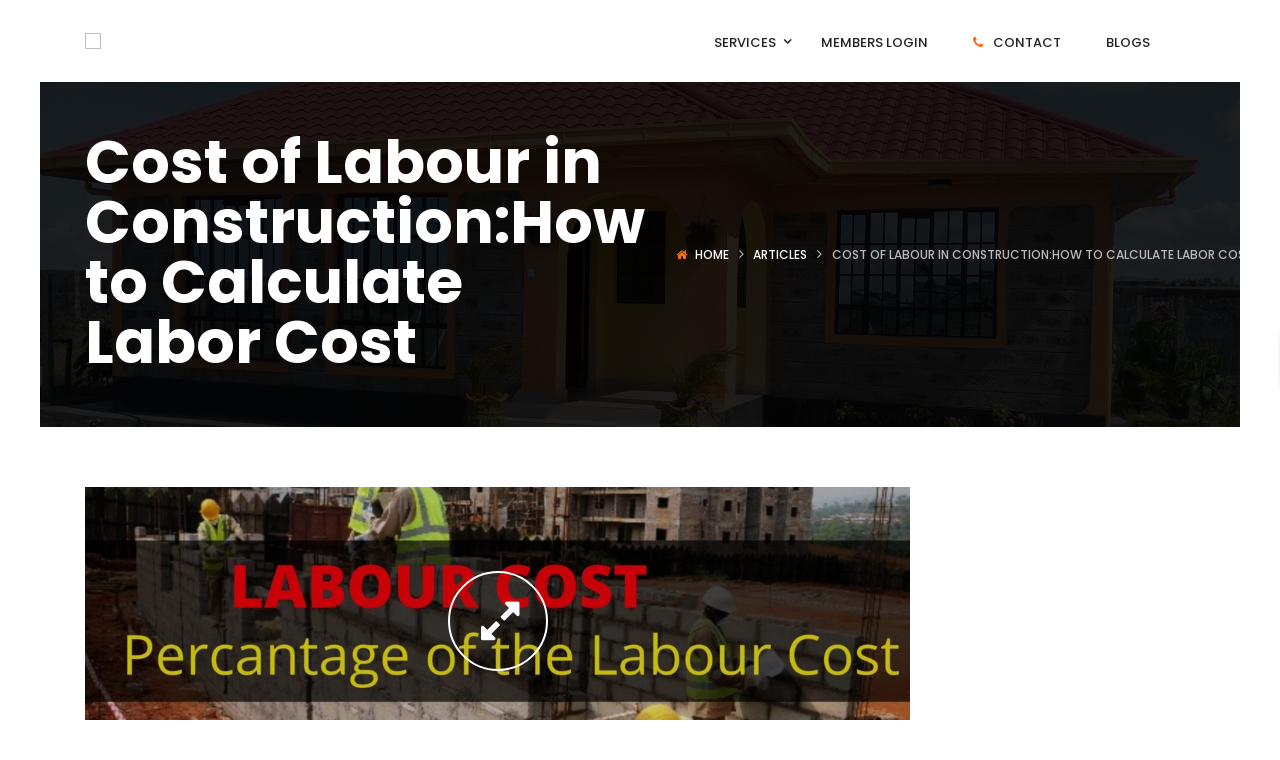

--- FILE ---
content_type: text/vtt; charset=utf-8
request_url: https://video-meta.open.video/caption/RTCvKBsdavBpBDih/5800445975c9b88d242f37c43fa6dfc1_en-US.vtt
body_size: 5214
content:
WEBVTT

00:00.000 --> 00:13.600
Now, let us make the excavation cost analysis
of the below given drawing using JCB ok. The

00:13.600 --> 00:23.920
footing pit size is 4 feet by 5 feet, depth
of the footing pit is 4.5 feet ok. The number

00:23.920 --> 00:31.120
of footing pits are how much 12 numbers ok.
Let us excavate these footing pits using JCB

00:32.720 --> 00:38.880
To excavate the footing pit of the above
dimension by JCB, we have to take S into 1

00:38.880 --> 00:48.000
feet of strut inside because when the bucket
excavate the pit just see here this figure

00:48.800 --> 00:54.080
this means it is not perfectly vertical
it will be slightly forward in shape ok

00:54.960 --> 01:05.680
So, what happens when we excavate to the exact
size the bottom side will be slightly less because

01:05.680 --> 01:12.800
if you want 4 feet size footing pit it will
come to how much 2 feet at the bottom. So

01:13.520 --> 01:19.600
what we will do we will take 1 feet extra on
either side you just see here this is the actual

01:19.600 --> 01:26.880
size of the footing pit 4 feet by 5 feet. Now,
let us take 1 feet extra on all the 4 sides

01:26.880 --> 01:36.000
So, let us mark the size of the footing pit as
6 feet by 7 feet ok let us excavate extra on

01:36.000 --> 01:43.760
1 feet on all the 4 sides ok. So, now let us
calculate the cutting volume for this side that

01:43.760 --> 01:52.560
is 6 feet by 7 feet instead of 4 feet by 5 feet.
So, so adjusted size of the footing pit is 6 feet

01:52.560 --> 02:00.080
by 7 feet depth of the footing pit is 4.5 feet
number of footing pits are how much 12 numbers

02:01.039 --> 02:07.600
The volume of the total excavation is
given by is equal to 12 numbers into length

02:07.600 --> 02:15.120
breadth and height of the footing pit that is
equal to 12 numbers into 6 feet by 7 feet by

02:15.120 --> 02:24.240
4.5 feet. So, the total excavation
quantity will be 2268 cubic feet ok

02:25.200 --> 02:38.080
The market rate for the intensive excavation is is 100 to 1200 per
hour depending upon the regional availability and demand for the basic

02:38.080 --> 02:45.760
use. Let us consider an average rate of 1000
rupees per hour for the calculation purpose

02:45.840 --> 02:55.760
but when you calculate in your region you just
get to the actual market value in your region ok

02:56.480 --> 03:05.120
I have taken the average average cost I have taken
the average of these 2 ok that is 1000 rupees

03:08.480 --> 03:15.120
The excavation capacity of the GCB range from 7
million cubic feet to 9 million cubic feet per

03:15.120 --> 03:24.720
hour depending upon the type of soil and capacity
of the GCB. Again we will take that average that

03:24.720 --> 03:32.480
is 900 cubic feet per hour ok this is average
excavation case capacity of GCB per hour ok

03:33.280 --> 03:40.560
Now, the cost of excavation of all the
footing is equal to total volume of excavation

03:40.560 --> 03:51.760
divided by excavation capacity of GCB per hour
into GCB per hour that is equal to 2268 cubic

03:51.760 --> 04:00.000
feet this is the now we have calculated excavation
volume divided by excavation capacity that is 900

04:00.080 --> 04:11.600
cubic feet per hour into 1000 rupees that is
equal to 2.5 per hour into rupees 1000 per hour

04:12.240 --> 04:22.880
So, the total cost of excavation of footing is
equal to how much? I am now 22520 rupees this is

04:22.880 --> 04:34.400
theoretical cost ok. Now, let us observe the
practical cost when we use GCB why practical

04:34.400 --> 04:43.360
because what happens when we excavate by using
GCB it takes extra time to reset once excavation

04:43.360 --> 04:52.640
is done for this footing piece it takes 3 minutes
extra to reset. So, excavate second piece it takes

04:52.640 --> 04:59.520
3 minutes extra because it has to come here the
GCB has to install here ok it takes 3 minutes extra

04:59.520 --> 05:06.240
So, practically the total time taken by
GCB is equal to total volume of excavation

05:06.960 --> 05:15.120
divided by excavation capacity per hour plus we
have added extra time to reset that is equal to

05:16.240 --> 05:22.000
this is the total volume of excavation that we
have calculated earlier divided by excavation

05:22.000 --> 05:30.880
capacity of GCB plus we have to calculate the
extra time to reset. Now, the number of footings

05:30.880 --> 05:38.000
that is prime number into extra time per footing.
So, number of footings are how much? Prime number

05:38.000 --> 05:46.960
and extra time is 3 minutes per footing 0.0 per
hour means 3 minutes because 1 hour is equal to

05:46.960 --> 05:56.320
16 minutes. So, 3 minutes equal to how much it
comes to 0.05 hour ok. So, the total time taken

05:57.280 --> 06:06.159
by GCB practical time taken by GCB is how much
2.52 hour this is theoretical plus 0.6 hour this

06:06.159 --> 06:15.440
is extra reset time. So, the total time taken
will be 3.12 hour. Now, the excavation cost of

06:15.440 --> 06:25.920
excavation is equal to excavation time into GCB
rate per hour that is 3.12 hour into rupees 1000

06:25.920 --> 06:37.680
per hour ok this is the answer comes to IMR
3192 rupees ok this is how we have to calculate

06:38.640 --> 06:52.400
the excavation cost for the GCB for any type of excavation. If you want to go
through the manual excavation cost and comparison between the GCB excavation

06:52.400 --> 07:00.720
and manual excavation I have given a link of
my website ok and the link of the article

07:00.960 --> 07:19.200
individual article you just go through in the description box ok if you want to
know the excavation analytics in detail thank you for watching bye bye friends


--- FILE ---
content_type: text/vtt; charset=utf-8
request_url: https://video-meta.open.video/caption/lZPVyNDCZnOmngAE/1eecccde989fbbe38e2c8b015aff10a4_en-US.vtt
body_size: 2510
content:
WEBVTT

00:00.000 --> 00:05.600
What is cost behavior in an organization

00:05.600 --> 00:14.200
Well, to begin with, organizations track costs and do
their best to map those costs to the sources of the cost

00:14.200 --> 00:20.400
and you attribute those costs to certain
products, certain jobs, certain activities

00:20.400 --> 00:27.400
all related to some element of production.
Now, when it comes to cost behavior

00:27.400 --> 00:33.800
costs will do particular things as other
variables in the organization change

00:33.800 --> 00:41.600
Most notably, we use the cost-volume-profit
analysis to measure how costs change

00:41.600 --> 00:47.599
or the sensitivity of costs to
changes in the volume of production

00:47.599 --> 00:57.000
or the overall profitability of the organization. So how do
any of these three variables change with respect to each other

00:57.000 --> 01:03.800
Now, in a relevant range, you assume
that either cost, volume, or production

01:03.800 --> 01:09.200
is only going to change so much, okay? So
this is what we call the relevant range

01:09.200 --> 01:16.000
We've identified usually by either a HILO
method or using a line of best fit, for example

01:16.000 --> 01:22.200
to determine what is the range
in which all changes will occur

01:22.200 --> 01:32.600
for any given variable, particular cost. When we try to identify the
various types of behavior, we can categorize them really into four types

01:32.600 --> 01:40.200
One, a fixed cost. A fixed cost generally does
not change with regards to the level of production

01:40.200 --> 01:49.600
Now, fixed costs may vary with operations or the
type of operation or level of operations, okay

01:49.600 --> 02:00.399
Oftentimes, this is more closely related to step costs where given a
certain level of operation, fixed costs will vary because of something

02:00.399 --> 02:11.800
say, for example, you are required based upon
the length of time your facility is open

02:11.800 --> 02:19.800
You have additional tiers of power costs or
additional rental fees or additional something like

02:20.800 --> 02:29.800
things like that that are otherwise set but now
are changing, okay, based upon the level of output

02:29.800 --> 02:34.800
Well, again, that's a fixed cost that's
not changing with each unit of production

02:34.800 --> 02:40.400
but because you've gotten into another tier, and
that's a stepped up tier, so that would be a step cost

02:40.400 --> 02:48.800
Now, a variable cost changes with every
new product created or sold or rendered

02:48.800 --> 02:57.800
That type of thing. So, variable costs vary with each
new unit, and the mixed cost is a combination of the two

02:57.800 --> 03:06.800
That is, you have some elements of fixed costs and variable
costs and that attributable cost that cannot be readily separated

03:06.800 --> 03:14.800
So, with that being said, that is generally how
cost behavior is analyzed within the organization


--- FILE ---
content_type: text/vtt; charset=utf-8
request_url: https://video-meta.open.video/caption/SOb-7nTZhCMb/9f5d9fd72cdf0d0af0fcc89edbc8b358_en-US.vtt
body_size: 14118
content:
WEBVTT

00:00.560 --> 00:05.200
Members of the royal family don't seem to shy
away from designer options. When attending lavish

00:05.200 --> 00:10.000
balls, awards ceremonies, or weddings, the members
of the royal family have to dress for the part

00:10.000 --> 00:17.920
Here are the most expensive outfits the royals have ever worn. To start, we're
focusing on a stunning ensemble chosen by Meghan Markle for the Trooping the

00:17.920 --> 00:22.240
Color. Trooping the Color is an annual celebration
held to mark the birthday of the British sovereign

00:22.240 --> 00:27.040
and, as it sounds, it's full of pomp and
circumstance. For the annual event in 2018

00:27.040 --> 00:31.280
Meghan chose a gorgeous blush-pink Carolina
Herrera ensemble. She made an appearance with

00:31.280 --> 00:35.200
Prince Harry shortly after they got married,
and she looked as stunning as she did daring

00:35.200 --> 00:41.280
Because while the designer options simply look beautiful to the
rest of us, to royal spectators, it was incredibly scandalous

00:41.280 --> 00:48.240
Showing bare shoulders is technically against royal protocol, so
Meghan's Carolina Herrera choice was bold, unexpected, and expensive

00:48.240 --> 00:56.080
As noted by Vanity Fair, the designer look cost $4,000. It was the interview
that rocked the world. We're talking about the interview that Prince

00:56.080 --> 01:01.840
Harry and Meghan Markle had with the famed Oprah Winfrey. What do
you know about the royals? It's what you read in fairy tales. Right

01:01.840 --> 01:07.360
You think is what you know about the royals. Right. Meghan wore
a long triple silk Georgette dress from designer Giorgio Armani

01:07.360 --> 01:11.440
which featured a V-neck-style neckline and a
gorgeous white flower detailing over the shoulder

01:11.440 --> 01:18.320
It was made of 100 percent silk, featured a multi-tiered hemline, and was made
to feature the waist thanks to a matching belt. She paired the look with a soft

01:18.320 --> 01:23.520
updo, black pumps, and, of course, her gorgeous
baby bump. The dress set her back a cool $4,700

01:23.520 --> 01:29.140
When St. Patrick's Day rolls around, many of us
sport green beaded necklaces and go all in on the

01:29.140 --> 01:33.420
beer. Kate Middleton, however, came out looking
stunning in an emerald green coat from designer

01:33.420 --> 01:38.620
Alexander McQueen in 2019. As noted by Insider,
Kate added a shamrock brooch sourced from the

01:38.620 --> 01:42.820
royal family's collection to really harness the
St. Patrick's Day theme. The duchess opted for a

01:42.820 --> 01:47.320
pair of heels from Gianvito Rossi, black gloves,
and simple drop-down earrings. With a gorgeous

01:47.320 --> 01:51.640
fascinator from the famed brand Lock & Co., her
look really did not disappoint. Here's where we

01:51.640 --> 01:56.840
get into the details, the fascinator set the
Duchess back $676 on its own, and a pair of

01:56.840 --> 02:02.820
Jean-Vito Rossi heels go for about $700. The
Alexander McQueen coat cost Kate $4,000, and yes

02:02.920 --> 02:07.520
our jaw dropped at the price tag too. The expensive
look didn't stop Kate from having a good time at

02:07.520 --> 02:11.220
the St. Patrick's Day celebration, and she
even played with a dog, which broke protocol

02:11.940 --> 02:15.940
The outfit Princess Eugenie chose to wear during
her announcement of her engagement was a phenomenal

02:15.940 --> 02:28.216
choice It was a floral cocktail dress from designer Erdem and according to Cheat Sheet it costs Eugenie paired the
Erdem dress with a pair of black heels from designer Jimmy Choo and wore her hair in loose curls pinned to the side

02:28.216 --> 02:35.496
Of course, her gorgeous engagement ring was on full display, too. If there's
one lady who really knows how to make a fashion impression, it's Kate Middleton

02:35.496 --> 02:42.536
She looks polished on all occasions, and while on a trip to Paris, she looked tasteful
in a stunning Chanel ensemble. Kate and Prince William were on a two-day trip

02:42.536 --> 02:46.936
in Paris shortly after Britain voted to leave the
European Union. While visiting the Musée d'Orsay

02:46.936 --> 02:51.336
and the Eiffel Tower, Kate opted for a tweed dress
from famed designer label Chanel and paired the

02:51.336 --> 02:55.656
look with loose curls, kitten heels, and a silver
watch. Marie Claire noted that the dress appeared

02:55.656 --> 03:00.376
to be a custom piece based off of Chanel's 2017
collection. Of course, the dress was completed by

03:00.376 --> 03:04.536
a belt around the waist with the iconic interlock
C's, and she topped it off with a small burgundy

03:04.536 --> 03:08.376
bag. It was noted that Kate often pays homage to
the country in which she's visiting through her

03:08.376 --> 03:13.416
clothing choices, so dressing in Chanel in France was
a good choice, even though it set her back $10,000

03:14.536 --> 03:18.296
We love to see a recycled look, and Kate
Middleton is all about repurposing some of

03:18.296 --> 03:21.816
her gorgeous clothes for a variety of
occasions — namely this expensive

03:21.816 --> 03:29.336
stunning silk-detailed flora ballgown from designer Alexander McQueen. It seems to
be a favorite of hers, and she has altered the dress over time to fit the setting

03:29.336 --> 03:32.936
When Kate was first spotted in the dress, it
featured an off-the-shoulder neckline with thin

03:32.936 --> 03:37.336
straps. Technically, off-the-shoulder anything is
strictly a no-no when it comes to royal protocol

03:37.336 --> 03:44.376
Perhaps someone said something to her, or maybe she just wanted to switch it up, because
Kate had little cap sleeves added to the same dress. The slight alteration was just

03:44.376 --> 03:48.136
enough to make a difference, and, of course,
she looked stunning either way. When she wore

03:48.136 --> 03:52.376
the dress to the BAFTA Awards in 2017, she
paired it with an Alexander McQueen clutch

03:52.376 --> 03:57.256
a soft updo, and beautiful drop-down earrings.
It's no wonder she's worn the dress a few times

03:57.256 --> 04:04.456
After all, it cost $10,605. While there is typically emphasis
on the outfits worn by the female members of the royal family

04:04.456 --> 04:08.776
the men don't disappoint. In fact, Prince Harry's
ensemble that he wore on his wedding day cost a

04:08.776 --> 04:13.496
pretty penny, and it was custom-made for him by
designers located on the historic Savile Road

04:13.496 --> 04:17.976
This is the royals and blues, and
this is his royal guard uniform

04:17.976 --> 04:24.536
and obviously he's wearing his medals there. Dajan Skinner were
responsible for Harry's look, and the company's managing director

04:24.536 --> 04:28.296
William Skinner, spilled all the
details about the military uniform to GQ

04:28.296 --> 04:31.896
Skinner revealed that Dajan Skinner had
made custom uniforms for Harry before

04:31.896 --> 04:50.212
so they had a pattern from which to base his wedding look. After an appointment with the prince the uniform was adjusted here and there to make sure that it fit to a tee After a final fitting the uniform was
delivered to the groom All in all it took a total of six weeks to create Harry uniform and the uniforms for the wedding page boys were also made in the same duration What would it cost to make such a suit Skinner

04:50.212 --> 04:55.052
revealed that just the jacket would cost about
$9,023, and the pants would set you back about

04:55.052 --> 05:02.852
$1,875, a solid total of $10,898. Royal
weddings can feel like events of the century

05:03.072 --> 05:06.912
but the nuptials of royal relatives can be
just as revered. When Kate Middleton's sister

05:06.912 --> 05:10.812
Pippa Middleton got married, Kate opted for a
gorgeous dress from one of her favorite designers

05:11.252 --> 05:14.852
Kate chose a beautiful, light pink Alexander
McQueen dress that featured bell sleeves

05:15.012 --> 05:19.512
a corseted waistline, and soft pleated detailing.
She paired the dress with Kiki McDonough earrings

05:19.512 --> 05:23.672
and a hat from designer Jane Taylor. But be
prepared for the cost. The outfits set her back

05:23.672 --> 05:29.352
a whopping $14,014. Before Prince Harry and Meghan
Markle stepped back from their roles as senior

05:29.352 --> 05:33.472
royals, they, too, were on the main stage of the
family and often accompanied the Queen on outings

05:33.472 --> 05:37.492
The Queen and Meghan traveled by train to the
Mersey Gateway Bridge and Story House in Cheshire

05:37.612 --> 05:41.672
a performing arts theater, to mark its official
opening. There were a number of events held for

05:41.672 --> 05:46.152
the royals, including performances from artists
and actors, as well as numerous plaque unveilings

05:46.332 --> 05:54.332
When Meghan first arrived on the scene and joined Queen Elizabeth for a solo appearance,
she really did sew in style and opted for a gorgeous Givenchy dress. The Givenchy dress

05:54.332 --> 05:58.492
in question was stunning, featuring a column
silhouette, a simple black belt, and cap shoulder

05:58.492 --> 06:02.652
detailing. Meghan paired it with her long locks
skimming her shoulders, a simple black clutch

06:02.652 --> 06:06.572
and black heels. The outfit was a
scene-stealer and cost her $18,000

06:07.772 --> 06:11.772
Sarah Ferguson, the Duchess of York, looked
stunning in her fitted bodice-silk gown when

06:11.772 --> 06:16.012
she married Prince Andrew in 1986. The gown
featured different symbols throughout its design

06:16.012 --> 06:19.772
to pay homage to Andrew's naval career. The
dress choice, designed by Lynne Cacharoc

06:19.772 --> 06:23.772
was celebrated as a triumph, even though
the whole outfit cost a ripe $45,000

06:24.892 --> 06:28.652
When Kate Middleton and Prince William got
married, all eyes were on the outfits. Out of

06:28.652 --> 06:32.412
all the gorgeous ensembles that made their way
onto the scene, the choices of Princess Beatrice

06:32.412 --> 06:36.512
and Princess Eugenie caught the attention of
many, and not in the best way. Both outfits

06:36.512 --> 06:40.172
were a bit garish, and the internet went wild
turning the looks into different memes and

06:40.172 --> 06:44.412
comparisons. But in an amazing turn of events,
Beatrice used the spotlight to turn an outfit

06:44.412 --> 06:48.572
into a charitable gift. Beatrice's fascinator,
which caught a lot of flack for its odd shape

06:48.732 --> 06:53.252
set her back around $3,300. It was made by
London milliner Philip Treacy, who is very

06:53.252 --> 06:56.992
well-known for creating amazing designs, but
it simply didn't meet the expectations of

06:56.992 --> 07:08.788
the public looking on But in order to make something good out of the negative reaction to her ensemble Beatrice put the
hat on eBay and sold it to the highest bidder It went for about and she donated all of the money to children charities

07:09.748 --> 07:13.508
Yes, we have another wedding dress price,
and yes, we're aware that these prices are

07:13.508 --> 07:17.888
just absolutely ridiculous. The stunning,
simple dress was accompanied by soft makeup

07:17.888 --> 07:22.488
and a subtle bouquet, and Meghan simply sparkled
in the ensemble. According to Brides, her veil

07:22.488 --> 07:26.208
was embroidered with flowers, representing
all the national florals of the 53 countries

07:26.208 --> 07:30.608
that make up the Commonwealth, and it took 3,900
hours to complete. But Meghan Markle's wedding

07:30.608 --> 07:35.089
dress was also quite expensive. The wedding gown
was designed by Givenchy's Clairway Keller and

07:35.089 --> 07:40.048
sent Meghan back $135,000. Honestly, it
was worth it, because she looks stunning

07:40.688 --> 07:44.369
In the wedding of the century, Diana Spencer
married Britain's most eligible bachelor

07:44.369 --> 07:48.929
Prince Charles. The lavish ceremony was watched by
millions. The young, soon-to-be princess stunned

07:48.929 --> 07:52.688
in a wedding dress that would impact the bridal
world for the years to come. And the ensemble

07:52.688 --> 07:56.728
still stands as a visual reminder of that
celebratory day. While the reality of Charles

07:56.728 --> 08:00.649
and Diana's marriage was certainly not a fairy
tale, the wedding dress was what dreams were made

08:00.649 --> 08:05.708
of. So here are the details. According to Hello!,
the dress was made from ivory silk and was detailed

08:05.708 --> 08:10.728
with sequins, antique lace, and pearls. It was
designed by David and Elizabeth Emanuel and was

08:10.728 --> 08:15.529
donned with 10,000 pieces of gorgeous embellishments.
To top off the head-turning look, Diana's dress

08:15.529 --> 08:19.688
featured a 25-foot-long train that was also
detailed with pieces of antique lace that

08:19.688 --> 08:23.768
reportedly once belonged to Queen Mary. The
train was the longest in royal wedding history

08:23.988 --> 08:30.029
so the price of the dress shouldn't come as a huge surprise.
In today's money, Diana's dress cost almost $214,000

08:30.929 --> 08:35.029
The entire world watched again as another
royal couple got married. This time

08:35.109 --> 08:38.668
it was Kate Middleton and Prince William, and
their nuptials were a celebrated affair that

08:38.668 --> 08:42.488
seriously looked like a scene out of Cinderella.
Of course, Kate stunned in her gorgeous wedding

08:42.488 --> 08:46.509
dress. The dress was designed by Sarah Burton
for Alexander McQueen and was adorned with

08:46.509 --> 08:50.688
Victorian lace and featured a deep V neckline
and gorgeous sleeves. The body of the dress

08:50.688 --> 08:55.168
extended into a 9-foot-long train, and the veil
completed the fairytale look. Of the dress

08:55.269 --> 09:00.069
Buckingham Palace said, Miss Middleton chose British brand
Alexander McQueen for the beauty of its craftsmanship

09:00.069 --> 09:03.688
and its respect for traditional workmanship
and the technical construction of clothing

09:04.149 --> 09:07.969
Highlighting the artistic vision she was working
toward, the palace highlighted Kate's value of

09:07.969 --> 09:13.109
mixing old and new on her big day. Kate wore the
Cartier Halo tiara on the big day and just looked

09:13.109 --> 09:18.909
stunning. The entire ensemble cost a rich
$434,000, which, yes, is worth more than the

09:18.909 --> 09:20.489
average home in the United States


--- FILE ---
content_type: text/vtt; charset=utf-8
request_url: https://video-meta.open.video/caption/qPctBuWbVQhuSObh/8df357725501bf138c284d64b6d7713b_en-US.vtt
body_size: 4793
content:
WEBVTT

00:00.000 --> 00:06.600
What is cost behavior and how does
that relate to managerial judgment

00:06.600 --> 00:13.200
So to start with, cost behavior is a form
of analysis where you attempt to identify

00:13.200 --> 00:20.840
the specific activities in an organization
or behaviors of individuals that relate to

00:20.840 --> 00:28.960
a particular cost. That is an item or expense on the
budget that you've identified where you have to allocate

00:28.960 --> 00:38.840
these resources. Okay? The more closely that you can
identify the activity or activities that are attributable

00:38.840 --> 00:45.320
to or give rise to this cost will allow for
additional managerial decision making with

00:45.320 --> 00:51.920
regard to how you allocate resources to specific
tasks and how you manage those costs going

00:51.920 --> 00:57.400
forward as part of operations. Now generally,
the cost behavior analysis is a function

00:57.400 --> 01:05.920
It's the linear or curve-based function where
you're mapping out your changes in cost based

01:05.920 --> 01:19.640
upon changes of a given behavior. You can use the traditional
formula for cost, the NX plus B being where the curve crosses

01:19.640 --> 01:25.720
the Y axis and the N being
the slope and how that changes

01:25.720 --> 01:30.840
Now, with that being said, how does
that relate to managerial judgment

01:30.840 --> 01:38.880
Well, managerial judgment comes in in terms of
looking at what cost to analyze, identifying

01:38.880 --> 01:46.520
the behaviors that relate to that cost because in
any analysis like this, you have the dependent

01:46.520 --> 01:53.920
variable which is the cost and the independent variable.
In this situation, the behavior that you choose

01:54.240 --> 02:02.600
Which behavior you choose to test or to modify
and see how it affects the dependent variable

02:02.600 --> 02:10.840
the cost is a subject of managerial judgment. You have to
be able to identify which cost is the one that's relevant

02:10.840 --> 02:16.800
And again, it's a judgment because you have
so many different costs that could or excuse

02:16.800 --> 02:27.240
me, behaviors that could relate to that cost. Now, could you
choose a single cost or a single behavior or multiple behaviors

02:27.240 --> 02:34.040
How should you relate or segment the
individual costs associated with that behavior

02:34.040 --> 02:41.200
Because oftentimes, a single behavior could give
rise to some portion of costs in different groupings

02:41.200 --> 02:46.440
So again, how you categorize or group
those as dependent or independent variables

02:46.440 --> 02:55.480
The second aspect of managerial judgment is
what type of cost method or assessment method

02:55.480 --> 03:01.440
do you use? How do you identify the
changes in cost for that variable

03:01.440 --> 03:06.960
There are several different methods. Two of the most
common are the HILO method and then a regression analysis

03:06.960 --> 03:13.760
The HILO method is the simplest, is the most straightforward.
You would simply look at the changes in cost

03:13.760 --> 03:19.440
The highest cost over a period of time and
the lowest cost with regard to and then the

03:19.440 --> 03:27.320
number of hours or what other unit of measure
you have for the behavior that gives rise

03:27.320 --> 03:37.600
to that cost. So if it's hours worked and you have a
cost of $100,000 for 5,000 hours worked and $50,000

03:37.600 --> 03:43.480
for 600 hours worked, you would subtract the
cost and you would subtract the hours to get

03:43.480 --> 03:49.440
the difference and then that would give you
the relation of what is the difference between

03:49.440 --> 03:56.880
once again the change in cost between
the number of hours between those two

03:56.880 --> 04:02.399
So it would kind of give you an understanding
of if the number of hours changed, how much

04:02.399 --> 04:09.000
would you expect cost to change. A more
sophisticated method is the regression analysis

04:09.000 --> 04:14.320
The essence of a regression analysis is you're
bringing back different occurrences to a line

04:14.320 --> 04:19.519
of best fit, right? Everything
gravitates towards that line of best fit

04:19.519 --> 04:28.680
So you're trying to find what falls within
a given range with some level of consistency

04:28.680 --> 04:33.320
What percentage of outcomes are generally
going to fall within a given range

04:33.320 --> 04:39.960
The regression is amazing because you can
change one variable and you will see how it

04:39.960 --> 04:50.240
affects the other variables. So in essence, it's a very good
tool for analyzing changes in one aspect to another in that way

04:50.240 --> 04:55.880
And there's also the ability to use multiple
variables there to see the effect of changes

04:55.880 --> 05:01.440
on multiple variables. In this case, behavior is
the one time, the effect that that will have on cost

05:01.560 --> 05:09.080
So anyway, choosing the method for assessing the
cost changes, again, is a subject of management

05:09.080 --> 05:18.720
discretion and decision making. So that is generally how management
judgment relates to a cost behavior analysis or determining

05:18.720 --> 05:19.720
cost behavior


--- FILE ---
content_type: text/vtt; charset=utf-8
request_url: https://video-meta.open.video/caption/OwyznWIvfxjBJRWD/0dd99fd31d4de483019089c4366fe03c_en-US.vtt
body_size: 1596
content:
WEBVTT

00:00.000 --> 00:02.440
Hi, I'm Tim Carter, founder of AsktheBuilder.com

00:02.440 --> 00:07.160
and I've got a really neat product here for you.
It's called the New Home Construction Estimator

00:07.160 --> 00:15.000
It's a simple spreadsheet that works in either
Microsoft Excel, Apple Numbers, or even Google Documents

00:15.000 --> 00:21.640
you know, Google Sheets. The point is, you download this
file, it automatically opens no matter what software

00:21.640 --> 00:26.200
you have on your computer or you
use, and here's the power of it

00:26.200 --> 00:30.840
Let's say that you want to
know the cost of a new home

00:30.840 --> 00:35.160
that you're thinking about building, and you don't
have the time to go through the whole process

00:35.160 --> 00:40.120
to get bids for everything. So what
happens if I told you that you just

00:40.120 --> 00:46.480
knew the number of one thing? Say
your foundation, maybe it's windows

00:46.480 --> 00:52.280
maybe it is just your lumber package.
So some different things that you

00:52.280 --> 00:55.920
know the price of, and it only has
to be one item, well guess what

00:55.920 --> 01:05.400
You plug that number into this spreadsheet, hit return, and
it automatically fills in the values for everything else

01:05.400 --> 01:10.440
and it totals it all up for you. So
you can see in literally a second

01:10.440 --> 01:14.360
exactly what the price of your
new home might be. Isn't that cool

01:14.360 --> 01:20.080
And now here's how it works. It uses
national averages for different things

01:20.080 --> 01:24.160
that we know and the percentage
basis of what they cost in a new home

01:24.160 --> 01:30.160
For example, it's pretty much an average number of
what a foundation costs for a home, or the windows

01:30.160 --> 01:35.120
or the flooring, things like that, even the
kitchen cabinets. So that's how it works

01:35.120 --> 01:38.679
It's really, really a very cool
tool. Go ahead, download it now

01:38.679 --> 01:41.600
I think you're really going to enjoy it


--- FILE ---
content_type: text/vtt; charset=utf-8
request_url: https://video-meta.open.video/caption/ngyCkDbJNc-a/3db4bead7844ad969bec4626fa819cd1_en-US.vtt
body_size: 5008
content:
WEBVTT

00:00.000 --> 00:08.280
Not a lot of countries are experiencing a
downfall as dramatic as the United Kingdom

00:08.480 --> 00:15.740
The country that once ruled over the largest
empire in history is now fading into irrelevance

00:16.620 --> 00:21.840
In 2007, the country had a slightly higher
GDP per capita than the United States

00:21.840 --> 00:32.420
now it only has 60% of America's figure with a GDP
per capita of $46,000 compared to $76,000 in the US

00:33.100 --> 00:41.780
The UK is actually poorer than Mississippi, the poorest
state in the US, with a GDP per capita of around $48,000

00:42.660 --> 00:49.700
And if current trends continue, Poland could
overtake the UK in GDP per capita within a decade

00:49.700 --> 00:58.160
And this doesn't come out of nowhere. Adjusted for inflation,
there has been virtually no economic growth in the UK since 2007

00:58.940 --> 01:06.100
In part, this is due to a sudden halt in productivity growth.
If the productivity trend from before 2007 had continued

01:06.460 --> 01:21.690
the UK economy would have been 25 bigger than it is now But there a lack of innovation and investment and the
country is falling behind its peers This has also had an effect on real wages meaning wages adjusted for inflation

01:22.410 --> 01:28.730
Brits are earning a similar amount now as back
in 2008, meaning purchasing power has stalled

01:29.370 --> 01:36.450
Before this period, real wages used to grow 33%
a decade. Publicly traded companies in the UK

01:36.450 --> 01:41.810
also had a terrible past two decades.
We can see this in the FTSE Stock Index

01:42.190 --> 01:47.310
tracking the country's 100 biggest stocks. At
the time of writing this video, it has only grown

01:47.310 --> 01:53.810
about 25% since the beginning of the century.
For comparison, the American S&P 500 Index has

01:53.810 --> 02:01.510
grown over 250% during the same time period, or
around 10 times as much. But all of these things

02:01.510 --> 02:07.110
leave us questioning why the country is struggling
so much, or as Britons would say, in a bit

02:07.110 --> 02:15.450
of a pickle. Is it government policy, international competition,
or other fundamentals that are causing this decline

02:15.950 --> 02:20.830
In this video, we'll take a close look at the
UK's economy, and we'll go over the possible

02:20.830 --> 02:40.541
consequences that this downfall might have. And you can see the UK the higher these bars are the more unequal The UK is much more
unequal than many other countries around Europe With no plans to improve its resilience Britain is heading for systems collapse

02:40.941 --> 02:45.181
Everyone's on strike, the NHS is broken
and we're skint. Where do we go from here

02:45.181 --> 02:50.041
The impact of lockdowns during the pandemic,
according to the Centre for Social Justice

02:50.161 --> 02:57.561
which produced the report, is that life is going backwards for many,
with staggeringly high numbers experiencing mental health conditions

02:57.841 --> 03:01.881
As mentioned earlier, things started
going downhill for the UK from 2008

03:02.581 --> 03:07.701
So to truly understand the roots of the problem,
we have to look back to the Great Financial Crisis

03:08.581 --> 03:12.561
2008 saw the worst recession
in the UK since World War II

03:13.141 --> 03:18.761
only surpassed by the COVID shock in 2020.
Because the country has a large financial sector

03:19.001 --> 03:27.021
the impact of the crisis was huge. Following the collapse of the
Lehman Brothers and the issues with subprime mortgages in the U.S.

03:27.021 --> 03:34.761
the global financial market was in shambles. Many banks
globally, including the ones in the U.K., faced liquidity issues

03:35.341 --> 03:38.921
They couldn't get their customers cash
back because they were holding bad loans

03:39.641 --> 03:51.991
The British Northern Rock Bank experienced these problems which led to the first bank run in the
UK in 150 years There were also financial issues with the HBOS Bank the Royal Bank of Scotland

03:52.371 --> 03:57.271
and the Bradford and Bingley Bank. The government
in London, as well as the country's central bank

03:57.391 --> 04:02.971
the Bank of England, stepped in to provide
emergency loans. This was to restore confidence

04:02.971 --> 04:07.991
and to prevent the crisis from spreading even
further. Still, these problems in the financial

04:07.991 --> 04:13.731
sector had long-lasting effects. Because the
government spent a lot of money on bailing out

04:13.731 --> 04:19.751
banks and fighting the crisis, government debt
soared. The problems with government finances

04:19.751 --> 04:25.651
led to a decade of austerity, which we'll discuss
later. The 2008 crisis also had an impact on the

04:25.651 --> 04:31.891
rest of the economy. Because of reduced lending
and public trust, spending declined, and the

04:31.891 --> 04:38.531
country's GDP fell by 6%. But this recession was
very different from others, which we can see on

04:38.531 --> 04:44.791
this chart comparing the post-recession recoveries.
Most of the time, growth is back on track three or

04:44.791 --> 04:52.311
four years after a crisis starts. But in 2008, the
crisis had caused a stagnation of about a decade

04:53.211 --> 04:58.531
What makes this even worse is that 12 years later,
the country got hit by another economic disaster

04:58.791 --> 04:59.911
or we should say


--- FILE ---
content_type: text/vtt; charset=utf-8
request_url: https://video-meta.open.video/caption/jUvmJYpJNLzIKeCI/9bf6a13d1bcacf0879c399530073a40a_en-US.vtt
body_size: 2262
content:
WEBVTT

00:00.000 --> 00:05.000
What are the components of product costs

00:05.000 --> 00:13.000
Well, costs incurred to create a product are
known as product costs or component costs

00:13.000 --> 00:20.000
Okay, product costs generally include direct
labor, all right, this is the man hours

00:20.000 --> 00:32.000
the physical activities that went into production of the product. Direct materials,
any parts, any raw materials that are necessary for making concrete blocks

00:32.000 --> 00:38.000
or using sand as a raw material,
right, into the final project

00:38.000 --> 00:45.000
Consumable production supplies, that's everything
that is consumed as part of the process, perhaps

00:45.000 --> 00:55.000
You needed paper plates to feed the crew, perhaps
you needed gasoline to run a generator or heater

00:55.000 --> 01:02.000
something like that. These are things, once again, that went into
the production of the project that you consumed at that point

01:02.000 --> 01:10.000
And then lastly, factory overhead. This is an indirect cost because
it doesn't relate specifically to the production of the process

01:10.000 --> 01:22.000
it relates to keeping the business in existence. Okay, so generally these costs
have to be allocated through a number of methods to the product that's produced

01:22.000 --> 01:28.000
So that's what you run into with product costs.
With services, it's a little bit different

01:28.000 --> 01:38.000
The primary cost driver there is going to be labor. So you look at
the total hours of labor put in, the cost of those hours of labor

01:38.000 --> 01:46.000
Secondary things like the expenses associated with labor like
payroll taxes and other employee benefits that you have to pay

01:46.000 --> 01:54.000
such as masking and retirement, health
care premium subsidies, and, you know

01:54.000 --> 02:02.000
any other allowances or benefits that you provide to
the employee. All of these are direct costs that go in

02:02.000 --> 02:09.000
You're still going to have some indirect costs like overhead
that you have to allocate to the service delivery process

02:09.000 --> 02:17.000
Okay, so generally when it comes to identifying
the components of cost for creating a product

02:17.000 --> 02:21.000
and we use the term product broadly
to refer to products and services

02:21.000 --> 02:25.000
it's going to be a combination of
those direct and indirect costs

02:26.000 --> 02:36.000
Direct contributing directly to the production of the value proposition.
Indirect arising separate from the actual production of the product

02:36.000 --> 02:44.000
That means they're going to occur no matter what. So
these are the primary components of product costs


--- FILE ---
content_type: text/javascript
request_url: https://g.ezoic.net/humix/inline_embed
body_size: 8728
content:
var ezS = document.createElement("link");ezS.rel="stylesheet";ezS.type="text/css";ezS.href="//go.ezodn.com/ezvideo/ezvideojscss.css?cb=185";document.head.appendChild(ezS);
var ezS = document.createElement("link");ezS.rel="stylesheet";ezS.type="text/css";ezS.href="//go.ezodn.com/ezvideo/ezvideocustomcss.css?cb=269711-0-185";document.head.appendChild(ezS);
window.ezVideo = {"appendFloatAfterAd":false,"language":"en","titleString":"","titleOption":"","autoEnableCaptions":false}
var ezS = document.createElement("script");ezS.src="//vjs.zencdn.net/vttjs/0.14.1/vtt.min.js";document.head.appendChild(ezS);
(function() {
		let ezInstream = {"prebidBidders":[{"bidder":"appnexus","params":{"placementId":29102591},"ssid":"10087"},{"bidder":"criteo","params":{"networkId":7987,"pubid":"101496","video":{"playbackmethod":[2,6]}},"ssid":"10050"},{"bidder":"openx","params":{"delDomain":"ezoic-d.openx.net","unit":"560605963"},"ssid":"10015"},{"bidder":"pubmatic","params":{"adSlot":"Ezoic_default_video","publisherId":"156983"},"ssid":"10061"},{"bidder":"rubicon","params":{"accountId":21150,"siteId":269072,"video":{"language":"en","size_id":201},"zoneId":3326304},"ssid":"10063"},{"bidder":"sharethrough","params":{"pkey":"VS3UMr0vpcy8VVHMnE84eAvj"},"ssid":"11309"},{"bidder":"ttd","params":{"publisherId":"451fd9ca8801cc254dc26ee0036456a9","supplySourceId":"ezoic"},"ssid":"11384"},{"bidder":"vidazoo","params":{"cId":"652646d136d29ed957788c6d","pId":"59ac17c192832d0011283fe3"},"ssid":"11372"},{"bidder":"yieldmo","params":{"placementId":"3159086761833865258"},"ssid":"11315"},{"bidder":"onetag","params":{"pubId":"62499636face9dc"},"ssid":"11291"},{"bidder":"33across_i_s2s","params":{"productId":"instream","siteId":"bQuJay49ur74klrkHcnnVW"},"ssid":"11321"},{"bidder":"adyoulike_i_s2s","params":{"placement":"b74dd1bf884ad15f7dc6fca53449c2db"},"ssid":"11314"},{"bidder":"amx_i_s2s","params":{"tagid":"JreGFOmAO"},"ssid":"11290"},{"bidder":"appnexus_i_s2s","params":{"placementId":29102591},"ssid":"10087"},{"bidder":"cadent_aperture_mx_i_s2s","params":{"tagid":"178315"},"ssid":"11389"},{"bidder":"criteo_i_s2s","params":{"networkId":12274,"pubid":"104211","video":{"playbackmethod":[2,6]}},"ssid":"10050"},{"bidder":"inmobi_i_s2s","params":{"plc":"10000398571"},"ssid":"11387"},{"bidder":"medianet_i_s2s","params":{"cid":"8CUPV1T76","crid":"578781359"},"ssid":"11307"},{"bidder":"onetag_i_s2s","params":{"pubId":"62499636face9dc"},"ssid":"11291"},{"bidder":"openx_i_s2s","params":{"delDomain":"ezoic-d.openx.net","unit":"559783386"},"ssid":"10015"},{"bidder":"pubmatic_i_s2s","params":{"adSlot":"Ezoic_default_video","publisherId":"156983"},"ssid":"10061"},{"bidder":"rubicon_i_s2s","params":{"accountId":21150,"siteId":421616,"video":{"language":"en","size_id":201},"zoneId":2495262},"ssid":"10063"},{"bidder":"sharethrough_i_s2s","params":{"pkey":"kgPoDCWJ3LoAt80X9hF5eRLi"},"ssid":"11309"},{"bidder":"sonobi_i_s2s","params":{"TagID":"86985611032ca7924a34"},"ssid":"10048"},{"bidder":"triplelift_i_s2s","params":{"inventoryCode":"ezoic_RON_instream_PbS2S"},"ssid":"11296"},{"bidder":"vidazoo_i_s2s","params":{"cId":"68415a84f0bd2a2f4a824fae","pId":"59ac17c192832d0011283fe3"},"ssid":"11372"}],"apsSlot":{"slotID":"instream_desktop_na_Video","divID":"","slotName":"","mediaType":"video","sizes":[[400,300],[640,390],[390,640],[320,480],[480,320],[400,225],[640,360],[768,1024],[1024,768],[640,480]],"slotParams":{}},"allApsSlots":[{"Slot":{"slotID":"AccompanyingContent_640x360v_5-60seconds_Off_NoSkip","divID":"","slotName":"","mediaType":"video","sizes":[[400,300],[640,390],[390,640],[320,480],[480,320],[400,225],[640,360],[768,1024],[1024,768],[640,480]],"slotParams":{}},"Duration":60},{"Slot":{"slotID":"AccompanyingContent_640x360v_5-60seconds_Off_Skip","divID":"","slotName":"","mediaType":"video","sizes":[[400,300],[640,390],[390,640],[320,480],[480,320],[400,225],[640,360],[768,1024],[1024,768],[640,480]],"slotParams":{}},"Duration":60},{"Slot":{"slotID":"AccompanyingContent_640x360v_5-30seconds_Off_NoSkip","divID":"","slotName":"","mediaType":"video","sizes":[[400,300],[640,390],[390,640],[320,480],[480,320],[400,225],[640,360],[768,1024],[1024,768],[640,480]],"slotParams":{}},"Duration":30},{"Slot":{"slotID":"AccompanyingContent_640x360v_5-30seconds_Off_Skip","divID":"","slotName":"","mediaType":"video","sizes":[[400,300],[640,390],[390,640],[320,480],[480,320],[400,225],[640,360],[768,1024],[1024,768],[640,480]],"slotParams":{}},"Duration":30},{"Slot":{"slotID":"AccompanyingContent_640x360v_5-15seconds_Off_NoSkip","divID":"","slotName":"","mediaType":"video","sizes":[[400,300],[640,390],[390,640],[320,480],[480,320],[400,225],[640,360],[768,1024],[1024,768],[640,480]],"slotParams":{}},"Duration":15},{"Slot":{"slotID":"AccompanyingContent_640x360v_5-15seconds_Off_Skip","divID":"","slotName":"","mediaType":"video","sizes":[[400,300],[640,390],[390,640],[320,480],[480,320],[400,225],[640,360],[768,1024],[1024,768],[640,480]],"slotParams":{}},"Duration":15},{"Slot":{"slotID":"instream_desktop_na_Video","divID":"","slotName":"","mediaType":"video","sizes":[[400,300],[640,390],[390,640],[320,480],[480,320],[400,225],[640,360],[768,1024],[1024,768],[640,480]],"slotParams":{}},"Duration":30}],"genericInstream":false,"UnfilledCnt":0,"AllowPreviousBidToSetBidFloor":false,"PreferPrebidOverAmzn":false,"DoNotPassBidFloorToPreBid":false,"bidCacheThreshold":-1,"rampUp":true,"IsEzDfpAccount":true,"EnableVideoDeals":false,"monetizationApproval":{"DomainId":269711,"Domain":"hpdconsult.com","HumixChannelId":9575,"HasGoogleEntry":true,"HDMApproved":false,"MCMApproved":true},"SelectivelyIncrementUnfilledCount":false,"BlockBidderAfterBadAd":true,"useNewVideoStartingFloor":false,"addHBUnderFloor":false,"dvama":false,"dgeb":false,"vatc":{"at":"INSTREAM","fs":"UNIFORM","mpw":200,"itopf":false,"bcds":"v","bcdsds":"g","bcd":{"ad_type":"INSTREAM","data":{"country":"US","form_factor":1,"impressions":4522089,"share_ge7":0.823343,"bucket":"bid-rich","avg_depth":9.338863,"p75_depth":12,"share_ge5":0.84705,"share_ge9":0.789471},"is_domain":false,"loaded_at":"2026-01-17T22:06:11.873285485-08:00"}},"totalVideoDuration":0,"totalAdsPlaybackDuration":0};
		if (typeof __ezInstream !== "undefined" && __ezInstream.breaks) {
			__ezInstream.breaks = __ezInstream.breaks.concat(ezInstream.breaks);
		} else {
			window.__ezInstream = ezInstream;
		}
	})();
var EmbedExclusionEvaluated = 'exempt'; var EzoicMagicPlayerExclusionSelectors = [".humix-off"];var EzoicMagicPlayerInclusionSelectors = [];var EzoicPreferredLocation = '1';

			window.humixFirstVideoLoaded = true
			window.dispatchEvent(new CustomEvent('humixFirstVideoLoaded'));
		
window.ezVideoIframe=false;window.renderEzoicVideoContentCBs=window.renderEzoicVideoContentCBs||[];window.renderEzoicVideoContentCBs.push(function(){let videoObjects=[{"PlayerId":"ez-4999","VideoContentId":"5f4f2cd61e64a8a0f86afbd8ac627637fdddbf15e58d1b29134a888856fadbc2","VideoPlaylistSelectionId":0,"VideoPlaylistId":1,"VideoTitle":"New Home Construction Cost Estimator Tool","VideoDescription":"http://www.AsktheBuilder.com founder, Tim Carter, shares a powerful new home construction estimating spreadsheet.CLICK HERE to get it: http://shop.askthebuilder.com/new-home-construction-estimator/\n\nIf you want to estimate the cost for a new home, you only need one number of one part of the project.\n\nFor example, let\u0026#39;s say you know the bid price of the foundation of the home. Enter that number in the correct cell and hit Return.\n\nAll the other estimated prices of all other parts of the house are automatically filled in as well as the total price of the home.\n\nThe spreadsheet uses accurate national averages for the percentage representation of each aspect of the home.\n\nIt\u0026#39;s a great tool to help you get a fairly close estimate for your new home.","VideoChapters":{"Chapters":null,"StartTimes":null,"EndTimes":null},"VideoLinksSrc":"","VideoSrcURL":"https://streaming.open.video/contents/OwyznWIvfxjBJRWD/1683445848/index.m3u8","VideoDurationMs":100400,"DeviceTypeFlag":14,"FloatFlag":14,"FloatPosition":1,"IsAutoPlay":true,"IsLoop":false,"IsLiveStreaming":false,"OutstreamEnabled":false,"ShouldConsiderDocVisibility":true,"ShouldPauseAds":true,"AdUnit":"","ImpressionId":0,"VideoStartTime":0,"IsStartTimeEnabled":0,"IsKeyMoment":false,"PublisherVideoContentShare":{"DomainIdOwner":33169,"DomainIdShare":269711,"DomainIdHost":33169,"DomainNameOwner":"askthebuilder.com","VideoContentId":"5f4f2cd61e64a8a0f86afbd8ac627637fdddbf15e58d1b29134a888856fadbc2","LoadError":"[MagicPlayerPlaylist:0]","IsEzoicOwnedVideo":false,"IsGenericInstream":false,"IsOutstream":false,"IsGPTOutstream":false},"VideoUploadSource":"import-from-youtube","IsVertical":false,"IsPreferred":false,"ShowControls":false,"IsSharedEmbed":false,"ShortenId":"4jQ4lQPjOX2","Preview":false,"PlaylistHumixId":"","VideoSelection":10,"MagicPlaceholderType":1,"MagicHTML":"\u003cdiv id=ez-video-wrap-ez-4998 class=ez-video-wrap style=\"align-self: stretch;\"\u003e\u003cdiv class=ez-video-center\u003e\u003cdiv class=\"ez-video-content-wrap ez-rounded-border\"\u003e\u003cdiv id=ez-video-wrap-ez-4999 class=\"ez-video-wrap ez-video-magic\" style=\"align-self: stretch;\"\u003e\u003cdiv class=ez-video-magic-row\u003e\u003col class=ez-video-magic-list\u003e\u003cli class=\"ez-video-magic-item ez-video-magic-autoplayer\"\u003e\u003cdiv id=floating-placeholder-ez-4999 class=floating-placeholder style=\"display: none;\"\u003e\u003cdiv id=floating-placeholder-sizer-ez-4999 class=floating-placeholder-sizer\u003e\u003cpicture class=\"video-js vjs-playlist-thumbnail\"\u003e\u003cimg id=floating-placeholder-thumbnail alt loading=lazy nopin=nopin\u003e\u003c/picture\u003e\u003c/div\u003e\u003c/div\u003e\u003cdiv id=ez-video-container-ez-4999 class=\"ez-video-container ez-video-magic-redesign ez-responsive ez-float-right\" style=\"flex-wrap: wrap;\"\u003e\u003cdiv class=ez-video-ez-stuck-bar id=ez-video-ez-stuck-bar-ez-4999\u003e\u003cdiv class=\"ez-video-ez-stuck-close ez-simple-close\" id=ez-video-ez-stuck-close-ez-4999 style=\"font-size: 16px !important; text-shadow: none !important; color: #000 !important; font-family: system-ui !important; background-color: rgba(255,255,255,0.5) !important; border-radius: 50% !important; text-align: center !important;\"\u003ex\u003c/div\u003e\u003c/div\u003e\u003cvideo id=ez-video-ez-4999 class=\"video-js ez-vid-placeholder\" controls preload=metadata\u003e\u003cp class=vjs-no-js\u003ePlease enable JavaScript\u003c/p\u003e\u003c/video\u003e\u003cdiv class=ez-vid-preview id=ez-vid-preview-ez-4999\u003e\u003c/div\u003e\u003cdiv id=lds-ring-ez-4999 class=lds-ring\u003e\u003cdiv\u003e\u003c/div\u003e\u003cdiv\u003e\u003c/div\u003e\u003cdiv\u003e\u003c/div\u003e\u003cdiv\u003e\u003c/div\u003e\u003c/div\u003e\u003c/div\u003e\u003cli class=\"ez-video-magic-item ez-video-magic-playlist\"\u003e\u003cdiv id=ez-video-playlist-ez-4998 class=vjs-playlist\u003e\u003c/div\u003e\u003c/ol\u003e\u003c/div\u003e\u003c/div\u003e\u003cdiv id=floating-placeholder-ez-4998 class=floating-placeholder style=\"display: none;\"\u003e\u003cdiv id=floating-placeholder-sizer-ez-4998 class=floating-placeholder-sizer\u003e\u003cpicture class=\"video-js vjs-playlist-thumbnail\"\u003e\u003cimg id=floating-placeholder-thumbnail alt loading=lazy nopin=nopin\u003e\u003c/picture\u003e\u003c/div\u003e\u003c/div\u003e\u003cdiv id=ez-video-container-ez-4998 class=\"ez-video-container ez-video-magic-redesign ez-responsive ez-float-right\" style=\"flex-wrap: wrap;\"\u003e\u003cdiv class=ez-video-ez-stuck-bar id=ez-video-ez-stuck-bar-ez-4998\u003e\u003cdiv class=\"ez-video-ez-stuck-close ez-simple-close\" id=ez-video-ez-stuck-close-ez-4998 style=\"font-size: 16px !important; text-shadow: none !important; color: #000 !important; font-family: system-ui !important; background-color: rgba(255,255,255,0.5) !important; border-radius: 50% !important; text-align: center !important;\"\u003ex\u003c/div\u003e\u003c/div\u003e\u003cvideo id=ez-video-ez-4998 class=\"video-js ez-vid-placeholder vjs-16-9\" controls preload=metadata\u003e\u003cp class=vjs-no-js\u003ePlease enable JavaScript\u003c/p\u003e\u003c/video\u003e\u003cdiv class=keymoment-container id=keymoment-play style=\"display: none;\"\u003e\u003cspan id=play-button-container class=play-button-container-active\u003e\u003cspan class=\"keymoment-play-btn play-button-before\"\u003e\u003c/span\u003e\u003cspan class=\"keymoment-play-btn play-button-after\"\u003e\u003c/span\u003e\u003c/span\u003e\u003c/div\u003e\u003cdiv class=\"keymoment-container rewind\" id=keymoment-rewind style=\"display: none;\"\u003e\u003cdiv id=keymoment-rewind-box class=rotate\u003e\u003cspan class=\"keymoment-arrow arrow-two double-arrow-icon\"\u003e\u003c/span\u003e\u003cspan class=\"keymoment-arrow arrow-one double-arrow-icon\"\u003e\u003c/span\u003e\u003c/div\u003e\u003c/div\u003e\u003cdiv class=\"keymoment-container forward\" id=keymoment-forward style=\"display: none;\"\u003e\u003cdiv id=keymoment-forward-box\u003e\u003cspan class=\"keymoment-arrow arrow-two double-arrow-icon\"\u003e\u003c/span\u003e\u003cspan class=\"keymoment-arrow arrow-one double-arrow-icon\"\u003e\u003c/span\u003e\u003c/div\u003e\u003c/div\u003e\u003cdiv id=vignette-overlay\u003e\u003c/div\u003e\u003cdiv id=vignette-top-card class=vignette-top-card\u003e\u003cdiv class=vignette-top-channel\u003e\u003ca rel=nofollow class=top-channel-logo target=_blank role=link aria-label=\"channel logo\" style='background-image: url(\"https://video-meta.humix.com/logo/275/logo-1745327410.webp\");'\u003e\u003c/a\u003e\u003c/div\u003e\u003cdiv class=\"vignette-top-title top-enable-channel-logo\"\u003e\u003cdiv class=\"vignette-top-title-text vignette-magic-player\"\u003e\u003ca rel=nofollow class=vignette-top-title-link id=vignette-top-title-link-ez-4998 target=_blank tabindex=0 href=https://open.video/video/5f4f2cd61e64a8a0f86afbd8ac627637fdddbf15e58d1b29134a888856fadbc2\u003eNew Home Construction Cost Estimator Tool\u003c/a\u003e\u003c/div\u003e\u003c/div\u003e\u003cdiv class=vignette-top-share\u003e\u003cbutton class=vignette-top-button type=button title=share id=vignette-top-button\u003e\u003cdiv class=top-button-icon\u003e\u003csvg height=\"100%\" version=\"1.1\" viewBox=\"0 0 36 36\" width=\"100%\"\u003e\n                                        \u003cuse class=\"svg-shadow\" xlink:href=\"#share-icon\"\u003e\u003c/use\u003e\n                                        \u003cpath class=\"svg-fill\" d=\"m 20.20,14.19 0,-4.45 7.79,7.79 -7.79,7.79 0,-4.56 C 16.27,20.69 12.10,21.81 9.34,24.76 8.80,25.13 7.60,27.29 8.12,25.65 9.08,21.32 11.80,17.18 15.98,15.38 c 1.33,-0.60 2.76,-0.98 4.21,-1.19 z\" id=\"share-icon\"\u003e\u003c/path\u003e\n                                    \u003c/svg\u003e\u003c/div\u003e\u003c/button\u003e\u003c/div\u003e\u003c/div\u003e\u003ca rel=nofollow id=watch-on-link-ez-4998 class=watch-on-link aria-label=\"Watch on Open.Video\" target=_blank href=https://open.video/video/5f4f2cd61e64a8a0f86afbd8ac627637fdddbf15e58d1b29134a888856fadbc2\u003e\u003cdiv class=watch-on-link-content aria-hidden=true\u003e\u003cdiv class=watch-on-link-text\u003eWatch on\u003c/div\u003e\u003cimg style=\"height: 1rem;\" src=https://assets.open.video/open-video-white-logo.png alt=\"Video channel logo\" class=img-fluid\u003e\u003c/div\u003e\u003c/a\u003e\u003cdiv class=ez-vid-preview id=ez-vid-preview-ez-4998\u003e\u003c/div\u003e\u003cdiv id=lds-ring-ez-4998 class=lds-ring\u003e\u003cdiv\u003e\u003c/div\u003e\u003cdiv\u003e\u003c/div\u003e\u003cdiv\u003e\u003c/div\u003e\u003cdiv\u003e\u003c/div\u003e\u003c/div\u003e\u003cdiv id=ez-video-links-ez-4998 style=position:absolute;\u003e\u003c/div\u003e\u003c/div\u003e\u003c/div\u003e\u003cdiv id=ez-lower-title-link-ez-4998 class=lower-title-link\u003e\u003ca rel=nofollow href=https://open.video/video/5f4f2cd61e64a8a0f86afbd8ac627637fdddbf15e58d1b29134a888856fadbc2 target=_blank\u003eNew Home Construction Cost Estimator Tool\u003c/a\u003e\u003c/div\u003e\u003c/div\u003e\u003c/div\u003e","PreferredVideoType":0,"DisableWatchOnLink":false,"DisableVignette":false,"DisableTitleLink":false,"VideoPlaylist":{"VideoPlaylistId":1,"FirstVideoSelectionId":0,"FirstVideoIndex":0,"Name":"Universal Player","IsLooping":1,"IsShuffled":0,"Autoskip":0,"Videos":[{"PublisherVideoId":72970,"PublisherId":15279,"VideoContentId":"5f4f2cd61e64a8a0f86afbd8ac627637fdddbf15e58d1b29134a888856fadbc2","DomainId":33169,"Title":"New Home Construction Cost Estimator Tool","Description":"http://www.AsktheBuilder.com founder, Tim Carter, shares a powerful new home construction estimating spreadsheet.CLICK HERE to get it: http://shop.askthebuilder.com/new-home-construction-estimator/\n\nIf you want to estimate the cost for a new home, you only need one number of one part of the project.\n\nFor example, let\u0026#39;s say you know the bid price of the foundation of the home. Enter that number in the correct cell and hit Return.\n\nAll the other estimated prices of all other parts of the house are automatically filled in as well as the total price of the home.\n\nThe spreadsheet uses accurate national averages for the percentage representation of each aspect of the home.\n\nIt\u0026#39;s a great tool to help you get a fairly close estimate for your new home.","VideoChapters":{"Chapters":null,"StartTimes":null,"EndTimes":null},"Privacy":"public","CreatedDate":"2022-08-11 14:18:27","ModifiedDate":"2022-08-11 14:20:26","PreviewImage":"https://streaming.open.video/poster/OwyznWIvfxjBJRWD/5f4f2cd61e64a8a0f86afbd8ac627637fdddbf15e58d1b29134a888856fadbc2_AMzfmX.jpg","RestrictByReferer":false,"ImpressionId":0,"VideoDurationMs":100400,"StreamingURL":"https://streaming.open.video/contents/OwyznWIvfxjBJRWD/1683445848/index.m3u8","PublisherVideoContentShare":{"DomainIdOwner":33169,"DomainIdShare":269711,"DomainIdHost":33169,"DomainNameOwner":"askthebuilder.com","VideoContentId":"5f4f2cd61e64a8a0f86afbd8ac627637fdddbf15e58d1b29134a888856fadbc2","IsEzoicOwnedVideo":false,"IsGenericInstream":false,"IsOutstream":false,"IsGPTOutstream":false},"ExternalId":"","IABCategoryName":"Home Improvement","IABCategoryIds":"276","NLBCategoryIds":"356","IsUploaded":false,"IsProcessed":false,"IsContentShareable":true,"UploadSource":"import-from-youtube","IsPreferred":false,"Category":"","IsRotate":false,"ShortenId":"4jQ4lQPjOX2","PreferredVideoType":0,"HumixChannelId":275,"IsHumixChannelActive":true,"VideoAutoMatchType":0,"ShareBaseUrl":"//open.video/","CanonicalLink":"https://askthebuilder.com/openvideo/v/new-home-construction-cost-estimator-tool","OpenVideoHostedLink":"https://open.video/@askthebuilder/v/new-home-construction-cost-estimator-tool","ChannelSlug":"askthebuilder","Language":"en","Keywords":"diy,home improvement,remodeling tips,building tips,carpentry tips,plumbing tips,home building,tim carter,askthebuilder","HasMultiplePosterResolutions":true,"ResizedPosterVersion":0,"ChannelLogo":"logo/275/logo-1745327410.webp","OwnerIntegrationType":"ns","IsChannelWPHosted":false,"HideReportVideoButton":false,"VideoPlaylistSelectionId":0,"VideoLinksSrc":"","VideoStartTime":0,"IsStartTimeEnabled":0,"AdUnit":"269711-shared-video-3","VideoPlaylistId":1,"InitialIndex":0},{"PublisherVideoId":2627964,"PublisherId":511492,"VideoContentId":"9_CVjy9ajBM","DomainId":639533,"Title":"Royal Outfits That Cost An Insane Amount Of Money","Description":"We\u0026#39;ve all gone a little overboard on a special occasion outfit before. But for most of us, a little overboard doesn\u0026#39;t also mean spending hundreds of thousands of dollars on a single ensemble. For the British royal family, however, the number on a price tag is just that: a number.","VideoChapters":{"Chapters":null,"StartTimes":null,"EndTimes":null},"Privacy":"public","CreatedDate":"2026-01-11 15:28:06","ModifiedDate":"2026-01-11 16:19:19","PreviewImage":"https://video-meta.open.video/poster/SOb-7nTZhCMb/9_CVjy9ajBM_pMyBuw.jpg","RestrictByReferer":false,"ImpressionId":0,"VideoDurationMs":565131,"StreamingURL":"https://streaming.open.video/contents/SOb-7nTZhCMb/1768149423/index.m3u8","PublisherVideoContentShare":{"DomainIdOwner":639533,"DomainIdShare":269711,"DomainNameOwner":"humix_publisher_511492","VideoContentId":"9_CVjy9ajBM","IsEzoicOwnedVideo":false,"IsGenericInstream":false,"IsOutstream":false,"IsGPTOutstream":false},"ExternalId":"","IABCategoryName":"Entertainment Industry,Celebrities \u0026 Entertainment News","IABCategoryIds":"93,433","NLBCategoryIds":"8,3","IsUploaded":false,"IsProcessed":false,"IsContentShareable":true,"UploadSource":"import-from-mrss-feed","IsPreferred":false,"Category":"","IsRotate":false,"ShortenId":"9_CVjy9ajBM","PreferredVideoType":0,"HumixChannelId":122812,"IsHumixChannelActive":true,"VideoAutoMatchType":0,"ShareBaseUrl":"//open.video/","CanonicalLink":"https://open.video/@thelist/v/royal-outfits-that-cost-an-insane-amount-of-money","OpenVideoHostedLink":"https://open.video/@thelist/v/royal-outfits-that-cost-an-insane-amount-of-money","ChannelSlug":"","Language":"en","Keywords":"RoyalFashion,LuxuryStyle,ExpensiveOutfits","HasMultiplePosterResolutions":true,"ResizedPosterVersion":1,"ChannelLogo":"logo/122812/logo-1751284838.webp","OwnerIntegrationType":"off","IsChannelWPHosted":false,"HideReportVideoButton":false,"VideoPlaylistSelectionId":0,"VideoLinksSrc":"","VideoStartTime":0,"IsStartTimeEnabled":0,"AdUnit":"269711-shared-video-3","VideoPlaylistId":1,"InitialIndex":1},{"PublisherVideoId":293884,"PublisherId":280720,"VideoContentId":"a306e3a48ba68fe5a3733bf7b6d80632853319c2241ccfb9918d4393ccf1a6c8","DomainId":437561,"Title":"Product Costing - Cost Flow (Accounting)","Description":"Professor AJ Kooti explains what is cost flow in product costing as part of managerial accounting.","VideoChapters":{"Chapters":null,"StartTimes":null,"EndTimes":null},"Privacy":"public","CreatedDate":"2023-02-28 16:04:32","ModifiedDate":"2023-02-28 16:51:27","PreviewImage":"https://streaming.open.video/poster/yqIzgbqOqKtLIWNC/a306e3a48ba68fe5a3733bf7b6d80632853319c2241ccfb9918d4393ccf1a6c8_snwqfI.jpg","RestrictByReferer":false,"ImpressionId":0,"VideoDurationMs":339005,"StreamingURL":"https://streaming.open.video/contents/yqIzgbqOqKtLIWNC/1677603058/index.m3u8","PublisherVideoContentShare":{"DomainIdOwner":437561,"DomainIdShare":269711,"DomainIdHost":437561,"DomainNameOwner":"thebusinessprofessor.com","VideoContentId":"a306e3a48ba68fe5a3733bf7b6d80632853319c2241ccfb9918d4393ccf1a6c8","IsEzoicOwnedVideo":false,"IsGenericInstream":false,"IsOutstream":false,"IsGPTOutstream":false},"ExternalId":"","IABCategoryName":"Education,Manufacturing","IABCategoryIds":"132,104","NLBCategoryIds":"393,148","IsUploaded":false,"IsProcessed":false,"IsContentShareable":true,"UploadSource":"import-from-youtube","IsPreferred":false,"Category":"","IsRotate":false,"ShortenId":"WaAZacRdQG2","PreferredVideoType":0,"HumixChannelId":29645,"IsHumixChannelActive":true,"VideoAutoMatchType":0,"ShareBaseUrl":"//open.video/","CanonicalLink":"https://open.video/@thebusinessprofessor/v/product-costing-cost-flow-accounting","OpenVideoHostedLink":"https://open.video/@thebusinessprofessor/v/product-costing-cost-flow-accounting","ChannelSlug":"","Language":"en","Keywords":"cost flow,management accounting,managerial accounting,product costing","HasMultiplePosterResolutions":true,"ResizedPosterVersion":0,"ChannelLogo":"logo/29645/logo-1745837107.webp","OwnerIntegrationType":"sa","IsChannelWPHosted":false,"HideReportVideoButton":false,"VideoPlaylistSelectionId":0,"VideoLinksSrc":"","VideoStartTime":0,"IsStartTimeEnabled":0,"AdUnit":"269711-shared-video-3","VideoPlaylistId":1,"InitialIndex":2},{"PublisherVideoId":292402,"PublisherId":280720,"VideoContentId":"e42363e8de7f41fe4a0ce1dcd4bb5a2b18a92336a4bfc00ad9b63aa6a8742096","DomainId":437561,"Title":"Cost Behavior - Measuring Output and Relevant Range","Description":"What is measuring output and relevant range based upon cost behavior?","VideoChapters":{"Chapters":null,"StartTimes":null,"EndTimes":null},"Privacy":"public","CreatedDate":"2023-02-27 16:29:39","ModifiedDate":"2023-02-27 17:16:15","PreviewImage":"https://streaming.open.video/poster/NYRDFLHGJgOZWSqp/e42363e8de7f41fe4a0ce1dcd4bb5a2b18a92336a4bfc00ad9b63aa6a8742096_rYlqzq.jpg","RestrictByReferer":false,"ImpressionId":0,"VideoDurationMs":296029,"StreamingURL":"https://streaming.open.video/contents/NYRDFLHGJgOZWSqp/1677518149/index.m3u8","PublisherVideoContentShare":{"DomainIdOwner":437561,"DomainIdShare":269711,"DomainIdHost":437561,"DomainNameOwner":"thebusinessprofessor.com","VideoContentId":"e42363e8de7f41fe4a0ce1dcd4bb5a2b18a92336a4bfc00ad9b63aa6a8742096","IsEzoicOwnedVideo":false,"IsGenericInstream":false,"IsOutstream":false,"IsGPTOutstream":false},"ExternalId":"","IABCategoryName":"Financial Planning \u0026 Management,Business Services,Business Operations","IABCategoryIds":"396,72,73","NLBCategoryIds":"211,126,123","IsUploaded":false,"IsProcessed":false,"IsContentShareable":true,"UploadSource":"import-from-youtube","IsPreferred":false,"Category":"","IsRotate":false,"ShortenId":"XyBIGdkYlr2","PreferredVideoType":0,"HumixChannelId":29645,"IsHumixChannelActive":true,"VideoAutoMatchType":0,"ShareBaseUrl":"//open.video/","CanonicalLink":"https://open.video/@thebusinessprofessor/v/cost-behavior-measuring-output-and-relevant-range","OpenVideoHostedLink":"https://open.video/@thebusinessprofessor/v/cost-behavior-measuring-output-and-relevant-range","ChannelSlug":"","Language":"en","Keywords":"cost behavior,measuring output,relevant range","HasMultiplePosterResolutions":true,"ResizedPosterVersion":0,"ChannelLogo":"logo/29645/logo-1745837107.webp","OwnerIntegrationType":"sa","IsChannelWPHosted":false,"HideReportVideoButton":false,"VideoPlaylistSelectionId":0,"VideoLinksSrc":"","VideoStartTime":0,"IsStartTimeEnabled":0,"AdUnit":"269711-shared-video-3","VideoPlaylistId":1,"InitialIndex":3},{"PublisherVideoId":492453,"PublisherId":328439,"VideoContentId":"_Vuq7zk6A72","DomainId":490703,"Title":"How to calculate the excavation cost of JCB?/ Calculating the excavation cost by using Excavators.","Description":"The excavation cost of the footing pit by using a JCB excavator is explained here.\nWebsite  URL for construction knowledge https://www.paramvisions.com/\n\nComparing the JCB \u0026amp; manual excavation cost for footing. https://www.paramvisions.com/2021/03/comparing-jcb-manual-excavation-cost.html\nManual excavation analysis for the building foundation.\nhttps://www.paramvisions.com/2021/03/manual-excavation-analysis-for-building.html","VideoChapters":{"Chapters":null,"StartTimes":null,"EndTimes":null},"Privacy":"public","CreatedDate":"2023-08-02 06:34:16","ModifiedDate":"2023-08-02 06:45:20","PreviewImage":"https://video-meta.open.video/poster/RTCvKBsdavBpBDih/_Vuq7zk6A72_rwfgIZ.jpg","RestrictByReferer":false,"ImpressionId":0,"VideoDurationMs":433866,"StreamingURL":"https://streaming.open.video/contents/RTCvKBsdavBpBDih/1690958458/index.m3u8","PublisherVideoContentShare":{"DomainIdOwner":490703,"DomainIdShare":269711,"DomainIdHost":490703,"DomainNameOwner":"paramvisions.com","VideoContentId":"_Vuq7zk6A72","IsEzoicOwnedVideo":false,"IsGenericInstream":false,"IsOutstream":false,"IsGPTOutstream":false},"ExternalId":"","IABCategoryName":"Real Estate","IABCategoryIds":"112","NLBCategoryIds":"480","IsUploaded":false,"IsProcessed":false,"IsContentShareable":true,"UploadSource":"import-from-youtube","IsPreferred":false,"Category":"","IsRotate":false,"ShortenId":"_Vuq7zk6A72","PreferredVideoType":0,"HumixChannelId":69483,"IsHumixChannelActive":true,"VideoAutoMatchType":0,"ShareBaseUrl":"//open.video/","CanonicalLink":"https://paramvisions.com/openvideo/v/how-to-calculate-the-excavation-cost-of-jcb-calculating-the-excavation-cost-by-using-excavators","OpenVideoHostedLink":"https://open.video/@paramvisions_com/v/how-to-calculate-the-excavation-cost-of-jcb-calculating-the-excavation-cost-by-using-excavators","ChannelSlug":"paramvisions_com","Language":"en","Keywords":"how to calculate the excavation cost of excavator machinery?,calculating the excavation cost of footing pit by using JCB,Rate analysis of excavator,estimating the cost of excavation of JCB or excavator,rate analysis of JCB excavation","HasMultiplePosterResolutions":true,"ResizedPosterVersion":0,"ChannelLogo":"","OwnerIntegrationType":"ns","IsChannelWPHosted":false,"HideReportVideoButton":false,"VideoPlaylistSelectionId":0,"VideoLinksSrc":"","VideoStartTime":0,"IsStartTimeEnabled":0,"AdUnit":"269711-shared-video-3","VideoPlaylistId":1,"InitialIndex":4},{"PublisherVideoId":341889,"PublisherId":280720,"VideoContentId":"d8273d654d948f6ac266b64f59d891f06fc039e90d29dd7e986218fa7db16622","DomainId":437561,"Title":"Product Cost Components","Description":"What are Product Cost Components?","VideoChapters":{"Chapters":null,"StartTimes":null,"EndTimes":null},"Privacy":"public","CreatedDate":"2023-04-03 13:21:13","ModifiedDate":"2023-04-03 13:27:51","PreviewImage":"https://streaming.open.video/poster/jUvmJYpJNLzIKeCI/d8273d654d948f6ac266b64f59d891f06fc039e90d29dd7e986218fa7db16622_fThzNV.jpg","RestrictByReferer":false,"ImpressionId":0,"VideoDurationMs":165031,"StreamingURL":"https://streaming.open.video/contents/jUvmJYpJNLzIKeCI/1680528450/index.m3u8","PublisherVideoContentShare":{"DomainIdOwner":437561,"DomainIdShare":269711,"DomainIdHost":437561,"DomainNameOwner":"thebusinessprofessor.com","VideoContentId":"d8273d654d948f6ac266b64f59d891f06fc039e90d29dd7e986218fa7db16622","IsEzoicOwnedVideo":false,"IsGenericInstream":false,"IsOutstream":false,"IsGPTOutstream":false},"ExternalId":"","IABCategoryName":"Manufacturing,Business Operations,Gas Prices \u0026 Vehicle Fueling","IABCategoryIds":"104,73,418","NLBCategoryIds":"148,123,79","IsUploaded":false,"IsProcessed":false,"IsContentShareable":true,"UploadSource":"import-from-youtube","IsPreferred":false,"Category":"","IsRotate":false,"ShortenId":"5yBlGsIZQb2","PreferredVideoType":0,"HumixChannelId":29645,"IsHumixChannelActive":true,"VideoAutoMatchType":0,"ShareBaseUrl":"//open.video/","CanonicalLink":"https://open.video/@thebusinessprofessor/v/product-cost-components","OpenVideoHostedLink":"https://open.video/@thebusinessprofessor/v/product-cost-components","ChannelSlug":"","Language":"en","Keywords":"cost components,product cost,product costs","HasMultiplePosterResolutions":true,"ResizedPosterVersion":0,"ChannelLogo":"logo/29645/logo-1745837107.webp","OwnerIntegrationType":"sa","IsChannelWPHosted":false,"HideReportVideoButton":false,"VideoPlaylistSelectionId":0,"VideoLinksSrc":"","VideoStartTime":0,"IsStartTimeEnabled":0,"AdUnit":"269711-shared-video-3","VideoPlaylistId":1,"InitialIndex":5},{"PublisherVideoId":292441,"PublisherId":280720,"VideoContentId":"c02bebcd9b4e5c65c5d83c72d3a47fabddf0ef1ce3e621565d22f79dfded118a","DomainId":437561,"Title":"Cost Behavior","Description":"What is Cost Behavior?","VideoChapters":{"Chapters":null,"StartTimes":null,"EndTimes":null},"Privacy":"public","CreatedDate":"2023-02-27 17:18:06","ModifiedDate":"2023-02-27 17:40:29","PreviewImage":"https://streaming.open.video/poster/lZPVyNDCZnOmngAE/c02bebcd9b4e5c65c5d83c72d3a47fabddf0ef1ce3e621565d22f79dfded118a_bYrQrF.jpg","RestrictByReferer":false,"ImpressionId":0,"VideoDurationMs":196029,"StreamingURL":"https://streaming.open.video/contents/lZPVyNDCZnOmngAE/1677519612/index.m3u8","PublisherVideoContentShare":{"DomainIdOwner":437561,"DomainIdShare":269711,"DomainIdHost":437561,"DomainNameOwner":"thebusinessprofessor.com","VideoContentId":"c02bebcd9b4e5c65c5d83c72d3a47fabddf0ef1ce3e621565d22f79dfded118a","IsEzoicOwnedVideo":false,"IsGenericInstream":false,"IsOutstream":false,"IsGPTOutstream":false},"ExternalId":"","IABCategoryName":"Business Operations","IABCategoryIds":"73","NLBCategoryIds":"123","IsUploaded":false,"IsProcessed":false,"IsContentShareable":true,"UploadSource":"import-from-youtube","IsPreferred":false,"Category":"","IsRotate":false,"ShortenId":"Xi7YadlIkq2","PreferredVideoType":0,"HumixChannelId":29645,"IsHumixChannelActive":true,"VideoAutoMatchType":0,"ShareBaseUrl":"//open.video/","CanonicalLink":"https://open.video/@thebusinessprofessor/v/cost-behavior","OpenVideoHostedLink":"https://open.video/@thebusinessprofessor/v/cost-behavior","ChannelSlug":"","Language":"en","Keywords":"Cost Behavior","HasMultiplePosterResolutions":true,"ResizedPosterVersion":0,"ChannelLogo":"logo/29645/logo-1745837107.webp","OwnerIntegrationType":"sa","IsChannelWPHosted":false,"HideReportVideoButton":false,"VideoPlaylistSelectionId":0,"VideoLinksSrc":"","VideoStartTime":0,"IsStartTimeEnabled":0,"AdUnit":"269711-shared-video-3","VideoPlaylistId":1,"InitialIndex":6},{"PublisherVideoId":2623177,"PublisherId":561394,"VideoContentId":"Vw8VJP3bW5M","DomainId":693934,"Title":"business basics: uk economy collapse explained: cost of living crisis, debt \u0026amp; political instability","Description":"Sign up to my free 7 day Youtube Basics Crash course here: \n\nThe UK’s Catastrophic Economic Crisis, COLLAPSE Is Far Worse Than You Think\nUK is going Bankrupt! The UK’s Catastrophic Economic Crisis Explained, How British Destroyed Britain\nHow the UK is becoming a ‘third-world’ economy\n\nJoin the Basics Team:\n️ Apply for Shorts Writer: \n️ Apply for Script Writer: \n️ Apply for Clips Researcher / Gatherer:","VideoChapters":{"Chapters":null,"StartTimes":null,"EndTimes":null},"Privacy":"public","CreatedDate":"2026-01-07 13:08:49","ModifiedDate":"2026-01-07 13:21:30","PreviewImage":"https://video-meta.open.video/poster/ngyCkDbJNc-a/Vw8VJP3bW5M_CMKQzy.jpg","RestrictByReferer":false,"ImpressionId":0,"VideoDurationMs":1521421,"StreamingURL":"https://streaming.open.video/contents/ngyCkDbJNc-a/1767795711/index.m3u8","PublisherVideoContentShare":{"DomainIdOwner":693934,"DomainIdShare":269711,"DomainNameOwner":"humix_publisher_561394","VideoContentId":"Vw8VJP3bW5M","IsEzoicOwnedVideo":false,"IsGenericInstream":false,"IsOutstream":false,"IsGPTOutstream":false},"ExternalId":"","IABCategoryName":"Politics","IABCategoryIds":"379","NLBCategoryIds":"427","IsUploaded":false,"IsProcessed":false,"IsContentShareable":true,"UploadSource":"import-from-mrss-feed","IsPreferred":false,"Category":"","IsRotate":false,"ShortenId":"Vw8VJP3bW5M","PreferredVideoType":0,"HumixChannelId":115548,"IsHumixChannelActive":true,"VideoAutoMatchType":0,"ShareBaseUrl":"//open.video/","CanonicalLink":"https://open.video/@business-by-videonest/v/business-basics-uk-economy-collapse-explained-cost-of-living-crisis-debt-political-instability","OpenVideoHostedLink":"https://open.video/@business-by-videonest/v/business-basics-uk-economy-collapse-explained-cost-of-living-crisis-debt-political-instability","ChannelSlug":"","Language":"en","Keywords":"VideoElephant","HasMultiplePosterResolutions":true,"ResizedPosterVersion":0,"ChannelLogo":"logo/115548/logo-1747908865.webp","OwnerIntegrationType":"off","IsChannelWPHosted":false,"HideReportVideoButton":false,"VideoPlaylistSelectionId":0,"VideoLinksSrc":"","VideoStartTime":0,"IsStartTimeEnabled":0,"AdUnit":"269711-shared-video-3","VideoPlaylistId":1,"InitialIndex":7},{"PublisherVideoId":292519,"PublisherId":280720,"VideoContentId":"d0a3f7d39db86f49e3de8f17259fc386c4c6bc86c39c1226dbc39b87e8c75a69","DomainId":437561,"Title":"Cost Behavior Analysis - Managerial Judgment","Description":"How is managerial judgement used in determining cost behavior?","VideoChapters":{"Chapters":null,"StartTimes":null,"EndTimes":null},"Privacy":"public","CreatedDate":"2023-02-27 17:35:29","ModifiedDate":"2023-02-27 19:12:37","PreviewImage":"https://streaming.open.video/poster/qPctBuWbVQhuSObh/d0a3f7d39db86f49e3de8f17259fc386c4c6bc86c39c1226dbc39b87e8c75a69_UEjCzP.jpg","RestrictByReferer":false,"ImpressionId":0,"VideoDurationMs":322021,"StreamingURL":"https://streaming.open.video/contents/qPctBuWbVQhuSObh/1677525128/index.m3u8","PublisherVideoContentShare":{"DomainIdOwner":437561,"DomainIdShare":269711,"DomainIdHost":437561,"DomainNameOwner":"thebusinessprofessor.com","VideoContentId":"d0a3f7d39db86f49e3de8f17259fc386c4c6bc86c39c1226dbc39b87e8c75a69","IsEzoicOwnedVideo":false,"IsGenericInstream":false,"IsOutstream":false,"IsGPTOutstream":false},"ExternalId":"","IABCategoryName":"Management,Business Operations","IABCategoryIds":"76,73","NLBCategoryIds":"125,123","IsUploaded":false,"IsProcessed":false,"IsContentShareable":true,"UploadSource":"import-from-youtube","IsPreferred":false,"Category":"","IsRotate":false,"ShortenId":"ryBYGskIkq2","PreferredVideoType":0,"HumixChannelId":29645,"IsHumixChannelActive":true,"VideoAutoMatchType":0,"ShareBaseUrl":"//open.video/","CanonicalLink":"https://open.video/@thebusinessprofessor/v/cost-behavior-analysis-managerial-judgment","OpenVideoHostedLink":"https://open.video/@thebusinessprofessor/v/cost-behavior-analysis-managerial-judgment","ChannelSlug":"","Language":"en","Keywords":"cost behavior,manager judgment,managerial judgment","HasMultiplePosterResolutions":true,"ResizedPosterVersion":0,"ChannelLogo":"logo/29645/logo-1745837107.webp","OwnerIntegrationType":"sa","IsChannelWPHosted":false,"HideReportVideoButton":false,"VideoPlaylistSelectionId":0,"VideoLinksSrc":"","VideoStartTime":0,"IsStartTimeEnabled":0,"AdUnit":"269711-shared-video-3","VideoPlaylistId":1,"InitialIndex":8},{"PublisherVideoId":551091,"PublisherId":280720,"VideoContentId":"1ax-jkR6Jr2","DomainId":437561,"Title":"Emotional Labor","Description":"What is Emotional Labor?\n\nhttps://thebusinessprofessor.com/en_US/management-leadership-organizational-behavior/emotions-and-individual-behavior","VideoChapters":{"Chapters":null,"StartTimes":null,"EndTimes":null},"Privacy":"public","CreatedDate":"2023-10-06 13:44:33","ModifiedDate":"2023-10-06 14:39:47","PreviewImage":"https://video-meta.open.video/poster/-yS64LB5dyc5/1ax-jkR6Jr2_DxMOxN.jpg","RestrictByReferer":false,"ImpressionId":0,"VideoDurationMs":114013,"StreamingURL":"https://streaming.open.video/contents/-yS64LB5dyc5/1696603176/index.m3u8","PublisherVideoContentShare":{"DomainIdOwner":437561,"DomainIdShare":269711,"DomainIdHost":437561,"DomainNameOwner":"thebusinessprofessor.com","VideoContentId":"1ax-jkR6Jr2","IsEzoicOwnedVideo":false,"IsGenericInstream":false,"IsOutstream":false,"IsGPTOutstream":false},"ExternalId":"","IABCategoryName":"","IABCategoryIds":"","NLBCategoryIds":"","IsUploaded":false,"IsProcessed":false,"IsContentShareable":true,"UploadSource":"import-from-youtube","IsPreferred":false,"Category":"","IsRotate":false,"ShortenId":"1ax-jkR6Jr2","PreferredVideoType":0,"HumixChannelId":29645,"IsHumixChannelActive":true,"VideoAutoMatchType":0,"ShareBaseUrl":"//open.video/","CanonicalLink":"https://open.video/@thebusinessprofessor/v/emotional-labor","OpenVideoHostedLink":"https://open.video/@thebusinessprofessor/v/emotional-labor","ChannelSlug":"","Language":"en","Keywords":"Emotional Labor","HasMultiplePosterResolutions":true,"ResizedPosterVersion":0,"ChannelLogo":"logo/29645/logo-1745837107.webp","OwnerIntegrationType":"sa","IsChannelWPHosted":false,"HideReportVideoButton":false,"VideoPlaylistSelectionId":0,"VideoLinksSrc":"","VideoStartTime":0,"IsStartTimeEnabled":0,"AdUnit":"269711-shared-video-3","VideoPlaylistId":1,"InitialIndex":9}],"IsVerticalPlaylist":false,"HumixId":""},"VideoRankingConfigId":-1,"CollectionId":-1,"ScoreGroupId":-1,"VideoAutoMatchType":1,"HumixChannelId":275,"HasNextVideo":false,"NextVideoURL":"","ShareBaseUrl":"//open.video/","CanonicalLink":"https://askthebuilder.com/openvideo/v/new-home-construction-cost-estimator-tool","OpenVideoHostedLink":"","ChannelSlug":"","ChannelLogo":"logo/275/logo-1745327410.webp","PlayerLogoUrl":"","PlayerBrandingText":"","IsChannelWPHosted":false,"IsHumixApp":false,"IsMagicPlayer":true,"IsVerticalPlaylist":false,"SkipNVideosFromAutoplay":0,"Language":"en","HasMultiplePosterResolutions":true,"ResizedPosterVersion":0,"IsNoFollow":true,"VideoEndScreen":{"VideoEndScreenId":0,"VideoContentId":"","StartTime":0,"EndTime":0,"Elements":null},"ShouldFullscreenOnPlay":false,"StartWithMaxQuality":false,"RespectParentDimensions":false,"ContainerFitPlayer":false,"EmbedContainerType":0,"VideoPlaceholderId":4999,"URL":"","Width":0,"MaxWidth":"","Height":0,"PreviewURL":"https://streaming.open.video/poster/OwyznWIvfxjBJRWD/5f4f2cd61e64a8a0f86afbd8ac627637fdddbf15e58d1b29134a888856fadbc2_AMzfmX.jpg","VideoDisplayType":0,"MatchOption":0,"PlaceholderSelectionId":0,"HashValue":"","IsFloating":true,"AdsEnabled":0,"IsAutoSelect":true,"Keyword":"","VideoMatchScore":98,"VideoPlaceholderHash":"","IsAIPlaceholder":true,"AutoInsertImpressionID":"","ExternalId":"","InsertMethod":"js","Video":{"PublisherVideoId":72970,"PublisherId":15279,"VideoContentId":"5f4f2cd61e64a8a0f86afbd8ac627637fdddbf15e58d1b29134a888856fadbc2","DomainId":33169,"Title":"New Home Construction Cost Estimator Tool","Description":"http://www.AsktheBuilder.com founder, Tim Carter, shares a powerful new home construction estimating spreadsheet.CLICK HERE to get it: http://shop.askthebuilder.com/new-home-construction-estimator/\n\nIf you want to estimate the cost for a new home, you only need one number of one part of the project.\n\nFor example, let\u0026#39;s say you know the bid price of the foundation of the home. Enter that number in the correct cell and hit Return.\n\nAll the other estimated prices of all other parts of the house are automatically filled in as well as the total price of the home.\n\nThe spreadsheet uses accurate national averages for the percentage representation of each aspect of the home.\n\nIt\u0026#39;s a great tool to help you get a fairly close estimate for your new home.","VideoChapters":{"Chapters":null,"StartTimes":null,"EndTimes":null},"VideoLinksSrc":"","Privacy":"public","CreatedDate":"2022-08-11 14:18:27","ModifiedDate":"2022-08-11 14:20:26","PreviewImage":"https://streaming.open.video/poster/OwyznWIvfxjBJRWD/5f4f2cd61e64a8a0f86afbd8ac627637fdddbf15e58d1b29134a888856fadbc2_AMzfmX.jpg","RestrictByReferer":false,"ImpressionId":0,"VideoDurationMs":100400,"StreamingURL":"https://streaming.open.video/contents/OwyznWIvfxjBJRWD/1683445848/index.m3u8","PublisherVideoContentShare":{"DomainIdOwner":33169,"DomainIdShare":269711,"DomainIdHost":33169,"DomainNameOwner":"askthebuilder.com","VideoContentId":"5f4f2cd61e64a8a0f86afbd8ac627637fdddbf15e58d1b29134a888856fadbc2","IsEzoicOwnedVideo":false,"IsGenericInstream":false,"IsOutstream":false,"IsGPTOutstream":false},"ExternalId":"","IABCategoryName":"Home Improvement","IABCategoryIds":"276","NLBCategoryIds":"356","IsUploaded":false,"IsProcessed":false,"IsContentShareable":true,"UploadSource":"import-from-youtube","IsPreferred":false,"Category":"","IsRotate":false,"ShortenId":"4jQ4lQPjOX2","PreferredVideoType":0,"HumixChannelId":275,"IsHumixChannelActive":true,"VideoAutoMatchType":1,"ShareBaseUrl":"//open.video/","CanonicalLink":"https://askthebuilder.com/openvideo/v/new-home-construction-cost-estimator-tool","OpenVideoHostedLink":"https://open.video/@askthebuilder/v/new-home-construction-cost-estimator-tool","ChannelSlug":"askthebuilder","Language":"en","Keywords":"diy,home improvement,remodeling tips,building tips,carpentry tips,plumbing tips,home building,tim carter,askthebuilder","HasMultiplePosterResolutions":true,"ResizedPosterVersion":0,"ChannelLogo":"logo/275/logo-1745327410.webp","OwnerIntegrationType":"ns","IsChannelWPHosted":false,"HideReportVideoButton":false}},{"PlayerId":"ez-4998","VideoContentId":"5f4f2cd61e64a8a0f86afbd8ac627637fdddbf15e58d1b29134a888856fadbc2","VideoPlaylistSelectionId":0,"VideoPlaylistId":1,"VideoTitle":"New Home Construction Cost Estimator Tool","VideoDescription":"http://www.AsktheBuilder.com founder, Tim Carter, shares a powerful new home construction estimating spreadsheet.CLICK HERE to get it: http://shop.askthebuilder.com/new-home-construction-estimator/\n\nIf you want to estimate the cost for a new home, you only need one number of one part of the project.\n\nFor example, let\u0026#39;s say you know the bid price of the foundation of the home. Enter that number in the correct cell and hit Return.\n\nAll the other estimated prices of all other parts of the house are automatically filled in as well as the total price of the home.\n\nThe spreadsheet uses accurate national averages for the percentage representation of each aspect of the home.\n\nIt\u0026#39;s a great tool to help you get a fairly close estimate for your new home.","VideoChapters":{"Chapters":null,"StartTimes":null,"EndTimes":null},"VideoLinksSrc":"","VideoSrcURL":"https://streaming.open.video/contents/OwyznWIvfxjBJRWD/1683445848/index.m3u8","VideoDurationMs":100400,"DeviceTypeFlag":14,"FloatFlag":14,"FloatPosition":0,"IsAutoPlay":false,"IsLoop":true,"IsLiveStreaming":false,"OutstreamEnabled":false,"ShouldConsiderDocVisibility":true,"ShouldPauseAds":true,"AdUnit":"","ImpressionId":0,"VideoStartTime":0,"IsStartTimeEnabled":0,"IsKeyMoment":false,"PublisherVideoContentShare":{"DomainIdOwner":33169,"DomainIdShare":269711,"DomainIdHost":33169,"DomainNameOwner":"askthebuilder.com","VideoContentId":"5f4f2cd61e64a8a0f86afbd8ac627637fdddbf15e58d1b29134a888856fadbc2","IsEzoicOwnedVideo":false,"IsGenericInstream":false,"IsOutstream":false,"IsGPTOutstream":false},"VideoUploadSource":"import-from-youtube","IsVertical":false,"IsPreferred":false,"ShowControls":false,"IsSharedEmbed":false,"ShortenId":"4jQ4lQPjOX2","Preview":false,"PlaylistHumixId":"","VideoSelection":0,"MagicPlaceholderType":2,"MagicHTML":"","PreferredVideoType":0,"DisableWatchOnLink":false,"DisableVignette":false,"DisableTitleLink":false,"VideoPlaylist":{"VideoPlaylistId":1,"FirstVideoSelectionId":0,"FirstVideoIndex":0,"Name":"Universal Player","IsLooping":1,"IsShuffled":0,"Autoskip":0,"Videos":[{"PublisherVideoId":72970,"PublisherId":15279,"VideoContentId":"5f4f2cd61e64a8a0f86afbd8ac627637fdddbf15e58d1b29134a888856fadbc2","DomainId":33169,"Title":"New Home Construction Cost Estimator Tool","Description":"http://www.AsktheBuilder.com founder, Tim Carter, shares a powerful new home construction estimating spreadsheet.CLICK HERE to get it: http://shop.askthebuilder.com/new-home-construction-estimator/\n\nIf you want to estimate the cost for a new home, you only need one number of one part of the project.\n\nFor example, let\u0026#39;s say you know the bid price of the foundation of the home. Enter that number in the correct cell and hit Return.\n\nAll the other estimated prices of all other parts of the house are automatically filled in as well as the total price of the home.\n\nThe spreadsheet uses accurate national averages for the percentage representation of each aspect of the home.\n\nIt\u0026#39;s a great tool to help you get a fairly close estimate for your new home.","VideoChapters":{"Chapters":null,"StartTimes":null,"EndTimes":null},"Privacy":"public","CreatedDate":"2022-08-11 14:18:27","ModifiedDate":"2022-08-11 14:20:26","PreviewImage":"https://streaming.open.video/poster/OwyznWIvfxjBJRWD/5f4f2cd61e64a8a0f86afbd8ac627637fdddbf15e58d1b29134a888856fadbc2_AMzfmX.jpg","RestrictByReferer":false,"ImpressionId":0,"VideoDurationMs":100400,"StreamingURL":"https://streaming.open.video/contents/OwyznWIvfxjBJRWD/1683445848/index.m3u8","PublisherVideoContentShare":{"DomainIdOwner":33169,"DomainIdShare":269711,"DomainIdHost":33169,"DomainNameOwner":"askthebuilder.com","VideoContentId":"5f4f2cd61e64a8a0f86afbd8ac627637fdddbf15e58d1b29134a888856fadbc2","LoadError":"[MagicPlayerPlaylist:0]","IsEzoicOwnedVideo":false,"IsGenericInstream":false,"IsOutstream":false,"IsGPTOutstream":false},"ExternalId":"","IABCategoryName":"Home Improvement","IABCategoryIds":"276","NLBCategoryIds":"356","IsUploaded":false,"IsProcessed":false,"IsContentShareable":true,"UploadSource":"import-from-youtube","IsPreferred":false,"Category":"","IsRotate":false,"ShortenId":"4jQ4lQPjOX2","PreferredVideoType":0,"HumixChannelId":275,"IsHumixChannelActive":true,"VideoAutoMatchType":1,"ShareBaseUrl":"//open.video/","CanonicalLink":"https://askthebuilder.com/openvideo/v/new-home-construction-cost-estimator-tool","OpenVideoHostedLink":"https://open.video/@askthebuilder/v/new-home-construction-cost-estimator-tool","ChannelSlug":"askthebuilder","Language":"en","Keywords":"diy,home improvement,remodeling tips,building tips,carpentry tips,plumbing tips,home building,tim carter,askthebuilder","HasMultiplePosterResolutions":true,"ResizedPosterVersion":0,"ChannelLogo":"logo/275/logo-1745327410.webp","OwnerIntegrationType":"ns","IsChannelWPHosted":false,"HideReportVideoButton":false,"VideoPlaylistSelectionId":0,"VideoLinksSrc":"","VideoStartTime":0,"IsStartTimeEnabled":0,"AdUnit":"","VideoPlaylistId":1,"InitialIndex":0},{"PublisherVideoId":2627964,"PublisherId":511492,"VideoContentId":"9_CVjy9ajBM","DomainId":639533,"Title":"Royal Outfits That Cost An Insane Amount Of Money","Description":"We\u0026#39;ve all gone a little overboard on a special occasion outfit before. But for most of us, a little overboard doesn\u0026#39;t also mean spending hundreds of thousands of dollars on a single ensemble. For the British royal family, however, the number on a price tag is just that: a number.","VideoChapters":{"Chapters":null,"StartTimes":null,"EndTimes":null},"Privacy":"public","CreatedDate":"2026-01-11 15:28:06","ModifiedDate":"2026-01-11 16:19:19","PreviewImage":"https://video-meta.open.video/poster/SOb-7nTZhCMb/9_CVjy9ajBM_pMyBuw.jpg","RestrictByReferer":false,"ImpressionId":0,"VideoDurationMs":565131,"StreamingURL":"https://streaming.open.video/contents/SOb-7nTZhCMb/1768149423/index.m3u8","PublisherVideoContentShare":{"DomainIdOwner":639533,"DomainIdShare":269711,"DomainNameOwner":"humix_publisher_511492","VideoContentId":"9_CVjy9ajBM","LoadError":"[MagicPlayerPlaylist:1]","IsEzoicOwnedVideo":false,"IsGenericInstream":false,"IsOutstream":false,"IsGPTOutstream":false},"ExternalId":"","IABCategoryName":"Entertainment Industry,Celebrities \u0026 Entertainment News","IABCategoryIds":"93,433","NLBCategoryIds":"8,3","IsUploaded":false,"IsProcessed":false,"IsContentShareable":true,"UploadSource":"import-from-mrss-feed","IsPreferred":false,"Category":"","IsRotate":false,"ShortenId":"9_CVjy9ajBM","PreferredVideoType":0,"HumixChannelId":122812,"IsHumixChannelActive":true,"VideoAutoMatchType":1,"ShareBaseUrl":"//open.video/","CanonicalLink":"https://open.video/@thelist/v/royal-outfits-that-cost-an-insane-amount-of-money","OpenVideoHostedLink":"https://open.video/@thelist/v/royal-outfits-that-cost-an-insane-amount-of-money","ChannelSlug":"","Language":"en","Keywords":"RoyalFashion,LuxuryStyle,ExpensiveOutfits","HasMultiplePosterResolutions":true,"ResizedPosterVersion":1,"ChannelLogo":"logo/122812/logo-1751284838.webp","OwnerIntegrationType":"off","IsChannelWPHosted":false,"HideReportVideoButton":false,"VideoPlaylistSelectionId":0,"VideoLinksSrc":"","VideoStartTime":0,"IsStartTimeEnabled":0,"AdUnit":"","VideoPlaylistId":1,"InitialIndex":1},{"PublisherVideoId":293884,"PublisherId":280720,"VideoContentId":"a306e3a48ba68fe5a3733bf7b6d80632853319c2241ccfb9918d4393ccf1a6c8","DomainId":437561,"Title":"Product Costing - Cost Flow (Accounting)","Description":"Professor AJ Kooti explains what is cost flow in product costing as part of managerial accounting.","VideoChapters":{"Chapters":null,"StartTimes":null,"EndTimes":null},"Privacy":"public","CreatedDate":"2023-02-28 16:04:32","ModifiedDate":"2023-02-28 16:51:27","PreviewImage":"https://streaming.open.video/poster/yqIzgbqOqKtLIWNC/a306e3a48ba68fe5a3733bf7b6d80632853319c2241ccfb9918d4393ccf1a6c8_snwqfI.jpg","RestrictByReferer":false,"ImpressionId":0,"VideoDurationMs":339005,"StreamingURL":"https://streaming.open.video/contents/yqIzgbqOqKtLIWNC/1677603058/index.m3u8","PublisherVideoContentShare":{"DomainIdOwner":437561,"DomainIdShare":269711,"DomainIdHost":437561,"DomainNameOwner":"thebusinessprofessor.com","VideoContentId":"a306e3a48ba68fe5a3733bf7b6d80632853319c2241ccfb9918d4393ccf1a6c8","LoadError":"[MagicPlayerPlaylist:2]","IsEzoicOwnedVideo":false,"IsGenericInstream":false,"IsOutstream":false,"IsGPTOutstream":false},"ExternalId":"","IABCategoryName":"Education,Manufacturing","IABCategoryIds":"132,104","NLBCategoryIds":"393,148","IsUploaded":false,"IsProcessed":false,"IsContentShareable":true,"UploadSource":"import-from-youtube","IsPreferred":false,"Category":"","IsRotate":false,"ShortenId":"WaAZacRdQG2","PreferredVideoType":0,"HumixChannelId":29645,"IsHumixChannelActive":true,"VideoAutoMatchType":1,"ShareBaseUrl":"//open.video/","CanonicalLink":"https://open.video/@thebusinessprofessor/v/product-costing-cost-flow-accounting","OpenVideoHostedLink":"https://open.video/@thebusinessprofessor/v/product-costing-cost-flow-accounting","ChannelSlug":"","Language":"en","Keywords":"cost flow,management accounting,managerial accounting,product costing","HasMultiplePosterResolutions":true,"ResizedPosterVersion":0,"ChannelLogo":"logo/29645/logo-1745837107.webp","OwnerIntegrationType":"sa","IsChannelWPHosted":false,"HideReportVideoButton":false,"VideoPlaylistSelectionId":0,"VideoLinksSrc":"","VideoStartTime":0,"IsStartTimeEnabled":0,"AdUnit":"","VideoPlaylistId":1,"InitialIndex":2},{"PublisherVideoId":292402,"PublisherId":280720,"VideoContentId":"e42363e8de7f41fe4a0ce1dcd4bb5a2b18a92336a4bfc00ad9b63aa6a8742096","DomainId":437561,"Title":"Cost Behavior - Measuring Output and Relevant Range","Description":"What is measuring output and relevant range based upon cost behavior?","VideoChapters":{"Chapters":null,"StartTimes":null,"EndTimes":null},"Privacy":"public","CreatedDate":"2023-02-27 16:29:39","ModifiedDate":"2023-02-27 17:16:15","PreviewImage":"https://streaming.open.video/poster/NYRDFLHGJgOZWSqp/e42363e8de7f41fe4a0ce1dcd4bb5a2b18a92336a4bfc00ad9b63aa6a8742096_rYlqzq.jpg","RestrictByReferer":false,"ImpressionId":0,"VideoDurationMs":296029,"StreamingURL":"https://streaming.open.video/contents/NYRDFLHGJgOZWSqp/1677518149/index.m3u8","PublisherVideoContentShare":{"DomainIdOwner":437561,"DomainIdShare":269711,"DomainIdHost":437561,"DomainNameOwner":"thebusinessprofessor.com","VideoContentId":"e42363e8de7f41fe4a0ce1dcd4bb5a2b18a92336a4bfc00ad9b63aa6a8742096","LoadError":"[MagicPlayerPlaylist:3]","IsEzoicOwnedVideo":false,"IsGenericInstream":false,"IsOutstream":false,"IsGPTOutstream":false},"ExternalId":"","IABCategoryName":"Financial Planning \u0026 Management,Business Services,Business Operations","IABCategoryIds":"396,72,73","NLBCategoryIds":"211,126,123","IsUploaded":false,"IsProcessed":false,"IsContentShareable":true,"UploadSource":"import-from-youtube","IsPreferred":false,"Category":"","IsRotate":false,"ShortenId":"XyBIGdkYlr2","PreferredVideoType":0,"HumixChannelId":29645,"IsHumixChannelActive":true,"VideoAutoMatchType":1,"ShareBaseUrl":"//open.video/","CanonicalLink":"https://open.video/@thebusinessprofessor/v/cost-behavior-measuring-output-and-relevant-range","OpenVideoHostedLink":"https://open.video/@thebusinessprofessor/v/cost-behavior-measuring-output-and-relevant-range","ChannelSlug":"","Language":"en","Keywords":"cost behavior,measuring output,relevant range","HasMultiplePosterResolutions":true,"ResizedPosterVersion":0,"ChannelLogo":"logo/29645/logo-1745837107.webp","OwnerIntegrationType":"sa","IsChannelWPHosted":false,"HideReportVideoButton":false,"VideoPlaylistSelectionId":0,"VideoLinksSrc":"","VideoStartTime":0,"IsStartTimeEnabled":0,"AdUnit":"","VideoPlaylistId":1,"InitialIndex":3},{"PublisherVideoId":492453,"PublisherId":328439,"VideoContentId":"_Vuq7zk6A72","DomainId":490703,"Title":"How to calculate the excavation cost of JCB?/ Calculating the excavation cost by using Excavators.","Description":"The excavation cost of the footing pit by using a JCB excavator is explained here.\nWebsite  URL for construction knowledge https://www.paramvisions.com/\n\nComparing the JCB \u0026amp; manual excavation cost for footing. https://www.paramvisions.com/2021/03/comparing-jcb-manual-excavation-cost.html\nManual excavation analysis for the building foundation.\nhttps://www.paramvisions.com/2021/03/manual-excavation-analysis-for-building.html","VideoChapters":{"Chapters":null,"StartTimes":null,"EndTimes":null},"Privacy":"public","CreatedDate":"2023-08-02 06:34:16","ModifiedDate":"2023-08-02 06:45:20","PreviewImage":"https://video-meta.open.video/poster/RTCvKBsdavBpBDih/_Vuq7zk6A72_rwfgIZ.jpg","RestrictByReferer":false,"ImpressionId":0,"VideoDurationMs":433866,"StreamingURL":"https://streaming.open.video/contents/RTCvKBsdavBpBDih/1690958458/index.m3u8","PublisherVideoContentShare":{"DomainIdOwner":490703,"DomainIdShare":269711,"DomainIdHost":490703,"DomainNameOwner":"paramvisions.com","VideoContentId":"_Vuq7zk6A72","LoadError":"[MagicPlayerPlaylist:4]","IsEzoicOwnedVideo":false,"IsGenericInstream":false,"IsOutstream":false,"IsGPTOutstream":false},"ExternalId":"","IABCategoryName":"Real Estate","IABCategoryIds":"112","NLBCategoryIds":"480","IsUploaded":false,"IsProcessed":false,"IsContentShareable":true,"UploadSource":"import-from-youtube","IsPreferred":false,"Category":"","IsRotate":false,"ShortenId":"_Vuq7zk6A72","PreferredVideoType":0,"HumixChannelId":69483,"IsHumixChannelActive":true,"VideoAutoMatchType":1,"ShareBaseUrl":"//open.video/","CanonicalLink":"https://paramvisions.com/openvideo/v/how-to-calculate-the-excavation-cost-of-jcb-calculating-the-excavation-cost-by-using-excavators","OpenVideoHostedLink":"https://open.video/@paramvisions_com/v/how-to-calculate-the-excavation-cost-of-jcb-calculating-the-excavation-cost-by-using-excavators","ChannelSlug":"paramvisions_com","Language":"en","Keywords":"how to calculate the excavation cost of excavator machinery?,calculating the excavation cost of footing pit by using JCB,Rate analysis of excavator,estimating the cost of excavation of JCB or excavator,rate analysis of JCB excavation","HasMultiplePosterResolutions":true,"ResizedPosterVersion":0,"ChannelLogo":"","OwnerIntegrationType":"ns","IsChannelWPHosted":false,"HideReportVideoButton":false,"VideoPlaylistSelectionId":0,"VideoLinksSrc":"","VideoStartTime":0,"IsStartTimeEnabled":0,"AdUnit":"","VideoPlaylistId":1,"InitialIndex":4},{"PublisherVideoId":341889,"PublisherId":280720,"VideoContentId":"d8273d654d948f6ac266b64f59d891f06fc039e90d29dd7e986218fa7db16622","DomainId":437561,"Title":"Product Cost Components","Description":"What are Product Cost Components?","VideoChapters":{"Chapters":null,"StartTimes":null,"EndTimes":null},"Privacy":"public","CreatedDate":"2023-04-03 13:21:13","ModifiedDate":"2023-04-03 13:27:51","PreviewImage":"https://streaming.open.video/poster/jUvmJYpJNLzIKeCI/d8273d654d948f6ac266b64f59d891f06fc039e90d29dd7e986218fa7db16622_fThzNV.jpg","RestrictByReferer":false,"ImpressionId":0,"VideoDurationMs":165031,"StreamingURL":"https://streaming.open.video/contents/jUvmJYpJNLzIKeCI/1680528450/index.m3u8","PublisherVideoContentShare":{"DomainIdOwner":437561,"DomainIdShare":269711,"DomainIdHost":437561,"DomainNameOwner":"thebusinessprofessor.com","VideoContentId":"d8273d654d948f6ac266b64f59d891f06fc039e90d29dd7e986218fa7db16622","LoadError":"[MagicPlayerPlaylist:5]","IsEzoicOwnedVideo":false,"IsGenericInstream":false,"IsOutstream":false,"IsGPTOutstream":false},"ExternalId":"","IABCategoryName":"Manufacturing,Business Operations,Gas Prices \u0026 Vehicle Fueling","IABCategoryIds":"104,73,418","NLBCategoryIds":"148,123,79","IsUploaded":false,"IsProcessed":false,"IsContentShareable":true,"UploadSource":"import-from-youtube","IsPreferred":false,"Category":"","IsRotate":false,"ShortenId":"5yBlGsIZQb2","PreferredVideoType":0,"HumixChannelId":29645,"IsHumixChannelActive":true,"VideoAutoMatchType":1,"ShareBaseUrl":"//open.video/","CanonicalLink":"https://open.video/@thebusinessprofessor/v/product-cost-components","OpenVideoHostedLink":"https://open.video/@thebusinessprofessor/v/product-cost-components","ChannelSlug":"","Language":"en","Keywords":"cost components,product cost,product costs","HasMultiplePosterResolutions":true,"ResizedPosterVersion":0,"ChannelLogo":"logo/29645/logo-1745837107.webp","OwnerIntegrationType":"sa","IsChannelWPHosted":false,"HideReportVideoButton":false,"VideoPlaylistSelectionId":0,"VideoLinksSrc":"","VideoStartTime":0,"IsStartTimeEnabled":0,"AdUnit":"","VideoPlaylistId":1,"InitialIndex":5},{"PublisherVideoId":292441,"PublisherId":280720,"VideoContentId":"c02bebcd9b4e5c65c5d83c72d3a47fabddf0ef1ce3e621565d22f79dfded118a","DomainId":437561,"Title":"Cost Behavior","Description":"What is Cost Behavior?","VideoChapters":{"Chapters":null,"StartTimes":null,"EndTimes":null},"Privacy":"public","CreatedDate":"2023-02-27 17:18:06","ModifiedDate":"2023-02-27 17:40:29","PreviewImage":"https://streaming.open.video/poster/lZPVyNDCZnOmngAE/c02bebcd9b4e5c65c5d83c72d3a47fabddf0ef1ce3e621565d22f79dfded118a_bYrQrF.jpg","RestrictByReferer":false,"ImpressionId":0,"VideoDurationMs":196029,"StreamingURL":"https://streaming.open.video/contents/lZPVyNDCZnOmngAE/1677519612/index.m3u8","PublisherVideoContentShare":{"DomainIdOwner":437561,"DomainIdShare":269711,"DomainIdHost":437561,"DomainNameOwner":"thebusinessprofessor.com","VideoContentId":"c02bebcd9b4e5c65c5d83c72d3a47fabddf0ef1ce3e621565d22f79dfded118a","LoadError":"[MagicPlayerPlaylist:6]","IsEzoicOwnedVideo":false,"IsGenericInstream":false,"IsOutstream":false,"IsGPTOutstream":false},"ExternalId":"","IABCategoryName":"Business Operations","IABCategoryIds":"73","NLBCategoryIds":"123","IsUploaded":false,"IsProcessed":false,"IsContentShareable":true,"UploadSource":"import-from-youtube","IsPreferred":false,"Category":"","IsRotate":false,"ShortenId":"Xi7YadlIkq2","PreferredVideoType":0,"HumixChannelId":29645,"IsHumixChannelActive":true,"VideoAutoMatchType":1,"ShareBaseUrl":"//open.video/","CanonicalLink":"https://open.video/@thebusinessprofessor/v/cost-behavior","OpenVideoHostedLink":"https://open.video/@thebusinessprofessor/v/cost-behavior","ChannelSlug":"","Language":"en","Keywords":"Cost Behavior","HasMultiplePosterResolutions":true,"ResizedPosterVersion":0,"ChannelLogo":"logo/29645/logo-1745837107.webp","OwnerIntegrationType":"sa","IsChannelWPHosted":false,"HideReportVideoButton":false,"VideoPlaylistSelectionId":0,"VideoLinksSrc":"","VideoStartTime":0,"IsStartTimeEnabled":0,"AdUnit":"","VideoPlaylistId":1,"InitialIndex":6},{"PublisherVideoId":2623177,"PublisherId":561394,"VideoContentId":"Vw8VJP3bW5M","DomainId":693934,"Title":"business basics: uk economy collapse explained: cost of living crisis, debt \u0026amp; political instability","Description":"Sign up to my free 7 day Youtube Basics Crash course here: \n\nThe UK’s Catastrophic Economic Crisis, COLLAPSE Is Far Worse Than You Think\nUK is going Bankrupt! The UK’s Catastrophic Economic Crisis Explained, How British Destroyed Britain\nHow the UK is becoming a ‘third-world’ economy\n\nJoin the Basics Team:\n️ Apply for Shorts Writer: \n️ Apply for Script Writer: \n️ Apply for Clips Researcher / Gatherer:","VideoChapters":{"Chapters":null,"StartTimes":null,"EndTimes":null},"Privacy":"public","CreatedDate":"2026-01-07 13:08:49","ModifiedDate":"2026-01-07 13:21:30","PreviewImage":"https://video-meta.open.video/poster/ngyCkDbJNc-a/Vw8VJP3bW5M_CMKQzy.jpg","RestrictByReferer":false,"ImpressionId":0,"VideoDurationMs":1521421,"StreamingURL":"https://streaming.open.video/contents/ngyCkDbJNc-a/1767795711/index.m3u8","PublisherVideoContentShare":{"DomainIdOwner":693934,"DomainIdShare":269711,"DomainNameOwner":"humix_publisher_561394","VideoContentId":"Vw8VJP3bW5M","LoadError":"[MagicPlayerPlaylist:7]","IsEzoicOwnedVideo":false,"IsGenericInstream":false,"IsOutstream":false,"IsGPTOutstream":false},"ExternalId":"","IABCategoryName":"Politics","IABCategoryIds":"379","NLBCategoryIds":"427","IsUploaded":false,"IsProcessed":false,"IsContentShareable":true,"UploadSource":"import-from-mrss-feed","IsPreferred":false,"Category":"","IsRotate":false,"ShortenId":"Vw8VJP3bW5M","PreferredVideoType":0,"HumixChannelId":115548,"IsHumixChannelActive":true,"VideoAutoMatchType":1,"ShareBaseUrl":"//open.video/","CanonicalLink":"https://open.video/@business-by-videonest/v/business-basics-uk-economy-collapse-explained-cost-of-living-crisis-debt-political-instability","OpenVideoHostedLink":"https://open.video/@business-by-videonest/v/business-basics-uk-economy-collapse-explained-cost-of-living-crisis-debt-political-instability","ChannelSlug":"","Language":"en","Keywords":"VideoElephant","HasMultiplePosterResolutions":true,"ResizedPosterVersion":0,"ChannelLogo":"logo/115548/logo-1747908865.webp","OwnerIntegrationType":"off","IsChannelWPHosted":false,"HideReportVideoButton":false,"VideoPlaylistSelectionId":0,"VideoLinksSrc":"","VideoStartTime":0,"IsStartTimeEnabled":0,"AdUnit":"","VideoPlaylistId":1,"InitialIndex":7},{"PublisherVideoId":292519,"PublisherId":280720,"VideoContentId":"d0a3f7d39db86f49e3de8f17259fc386c4c6bc86c39c1226dbc39b87e8c75a69","DomainId":437561,"Title":"Cost Behavior Analysis - Managerial Judgment","Description":"How is managerial judgement used in determining cost behavior?","VideoChapters":{"Chapters":null,"StartTimes":null,"EndTimes":null},"Privacy":"public","CreatedDate":"2023-02-27 17:35:29","ModifiedDate":"2023-02-27 19:12:37","PreviewImage":"https://streaming.open.video/poster/qPctBuWbVQhuSObh/d0a3f7d39db86f49e3de8f17259fc386c4c6bc86c39c1226dbc39b87e8c75a69_UEjCzP.jpg","RestrictByReferer":false,"ImpressionId":0,"VideoDurationMs":322021,"StreamingURL":"https://streaming.open.video/contents/qPctBuWbVQhuSObh/1677525128/index.m3u8","PublisherVideoContentShare":{"DomainIdOwner":437561,"DomainIdShare":269711,"DomainIdHost":437561,"DomainNameOwner":"thebusinessprofessor.com","VideoContentId":"d0a3f7d39db86f49e3de8f17259fc386c4c6bc86c39c1226dbc39b87e8c75a69","LoadError":"[MagicPlayerPlaylist:8]","IsEzoicOwnedVideo":false,"IsGenericInstream":false,"IsOutstream":false,"IsGPTOutstream":false},"ExternalId":"","IABCategoryName":"Management,Business Operations","IABCategoryIds":"76,73","NLBCategoryIds":"125,123","IsUploaded":false,"IsProcessed":false,"IsContentShareable":true,"UploadSource":"import-from-youtube","IsPreferred":false,"Category":"","IsRotate":false,"ShortenId":"ryBYGskIkq2","PreferredVideoType":0,"HumixChannelId":29645,"IsHumixChannelActive":true,"VideoAutoMatchType":1,"ShareBaseUrl":"//open.video/","CanonicalLink":"https://open.video/@thebusinessprofessor/v/cost-behavior-analysis-managerial-judgment","OpenVideoHostedLink":"https://open.video/@thebusinessprofessor/v/cost-behavior-analysis-managerial-judgment","ChannelSlug":"","Language":"en","Keywords":"cost behavior,manager judgment,managerial judgment","HasMultiplePosterResolutions":true,"ResizedPosterVersion":0,"ChannelLogo":"logo/29645/logo-1745837107.webp","OwnerIntegrationType":"sa","IsChannelWPHosted":false,"HideReportVideoButton":false,"VideoPlaylistSelectionId":0,"VideoLinksSrc":"","VideoStartTime":0,"IsStartTimeEnabled":0,"AdUnit":"","VideoPlaylistId":1,"InitialIndex":8},{"PublisherVideoId":551091,"PublisherId":280720,"VideoContentId":"1ax-jkR6Jr2","DomainId":437561,"Title":"Emotional Labor","Description":"What is Emotional Labor?\n\nhttps://thebusinessprofessor.com/en_US/management-leadership-organizational-behavior/emotions-and-individual-behavior","VideoChapters":{"Chapters":null,"StartTimes":null,"EndTimes":null},"Privacy":"public","CreatedDate":"2023-10-06 13:44:33","ModifiedDate":"2023-10-06 14:39:47","PreviewImage":"https://video-meta.open.video/poster/-yS64LB5dyc5/1ax-jkR6Jr2_DxMOxN.jpg","RestrictByReferer":false,"ImpressionId":0,"VideoDurationMs":114013,"StreamingURL":"https://streaming.open.video/contents/-yS64LB5dyc5/1696603176/index.m3u8","PublisherVideoContentShare":{"DomainIdOwner":437561,"DomainIdShare":269711,"DomainIdHost":437561,"DomainNameOwner":"thebusinessprofessor.com","VideoContentId":"1ax-jkR6Jr2","LoadError":"[MagicPlayerPlaylist:9]","IsEzoicOwnedVideo":false,"IsGenericInstream":false,"IsOutstream":false,"IsGPTOutstream":false},"ExternalId":"","IABCategoryName":"","IABCategoryIds":"","NLBCategoryIds":"","IsUploaded":false,"IsProcessed":false,"IsContentShareable":true,"UploadSource":"import-from-youtube","IsPreferred":false,"Category":"","IsRotate":false,"ShortenId":"1ax-jkR6Jr2","PreferredVideoType":0,"HumixChannelId":29645,"IsHumixChannelActive":true,"VideoAutoMatchType":1,"ShareBaseUrl":"//open.video/","CanonicalLink":"https://open.video/@thebusinessprofessor/v/emotional-labor","OpenVideoHostedLink":"https://open.video/@thebusinessprofessor/v/emotional-labor","ChannelSlug":"","Language":"en","Keywords":"Emotional Labor","HasMultiplePosterResolutions":true,"ResizedPosterVersion":0,"ChannelLogo":"logo/29645/logo-1745837107.webp","OwnerIntegrationType":"sa","IsChannelWPHosted":false,"HideReportVideoButton":false,"VideoPlaylistSelectionId":0,"VideoLinksSrc":"","VideoStartTime":0,"IsStartTimeEnabled":0,"AdUnit":"","VideoPlaylistId":1,"InitialIndex":9}],"IsVerticalPlaylist":false,"HumixId":""},"VideoRankingConfigId":-1,"CollectionId":-1,"ScoreGroupId":-1,"VideoAutoMatchType":1,"HumixChannelId":275,"HasNextVideo":false,"NextVideoURL":"","ShareBaseUrl":"//open.video/","CanonicalLink":"https://askthebuilder.com/openvideo/v/new-home-construction-cost-estimator-tool","OpenVideoHostedLink":"","ChannelSlug":"","ChannelLogo":"logo/275/logo-1745327410.webp","PlayerLogoUrl":"","PlayerBrandingText":"","IsChannelWPHosted":false,"IsHumixApp":false,"IsMagicPlayer":true,"IsVerticalPlaylist":false,"SkipNVideosFromAutoplay":0,"Language":"en","HasMultiplePosterResolutions":true,"ResizedPosterVersion":0,"IsNoFollow":true,"VideoEndScreen":{"VideoEndScreenId":0,"VideoContentId":"","StartTime":0,"EndTime":0,"Elements":null},"ShouldFullscreenOnPlay":false,"StartWithMaxQuality":false,"RespectParentDimensions":false,"ContainerFitPlayer":false,"EmbedContainerType":0,"VideoPlaceholderId":4998,"URL":"","Width":640,"MaxWidth":"","Height":360,"PreviewURL":"https://streaming.open.video/poster/OwyznWIvfxjBJRWD/5f4f2cd61e64a8a0f86afbd8ac627637fdddbf15e58d1b29134a888856fadbc2_AMzfmX.jpg","VideoDisplayType":0,"MatchOption":0,"PlaceholderSelectionId":0,"HashValue":"","IsFloating":false,"AdsEnabled":0,"IsAutoSelect":true,"Keyword":"","VideoMatchScore":98,"VideoPlaceholderHash":"","IsAIPlaceholder":false,"AutoInsertImpressionID":"","ExternalId":"","Video":{"PublisherVideoId":72970,"PublisherId":15279,"VideoContentId":"5f4f2cd61e64a8a0f86afbd8ac627637fdddbf15e58d1b29134a888856fadbc2","DomainId":33169,"Title":"New Home Construction Cost Estimator Tool","Description":"http://www.AsktheBuilder.com founder, Tim Carter, shares a powerful new home construction estimating spreadsheet.CLICK HERE to get it: http://shop.askthebuilder.com/new-home-construction-estimator/\n\nIf you want to estimate the cost for a new home, you only need one number of one part of the project.\n\nFor example, let\u0026#39;s say you know the bid price of the foundation of the home. Enter that number in the correct cell and hit Return.\n\nAll the other estimated prices of all other parts of the house are automatically filled in as well as the total price of the home.\n\nThe spreadsheet uses accurate national averages for the percentage representation of each aspect of the home.\n\nIt\u0026#39;s a great tool to help you get a fairly close estimate for your new home.","VideoChapters":{"Chapters":null,"StartTimes":null,"EndTimes":null},"VideoLinksSrc":"","Privacy":"public","CreatedDate":"2022-08-11 14:18:27","ModifiedDate":"2022-08-11 14:20:26","PreviewImage":"https://streaming.open.video/poster/OwyznWIvfxjBJRWD/5f4f2cd61e64a8a0f86afbd8ac627637fdddbf15e58d1b29134a888856fadbc2_AMzfmX.jpg","RestrictByReferer":false,"ImpressionId":0,"VideoDurationMs":100400,"StreamingURL":"https://streaming.open.video/contents/OwyznWIvfxjBJRWD/1683445848/index.m3u8","PublisherVideoContentShare":{"DomainIdOwner":33169,"DomainIdShare":269711,"DomainIdHost":33169,"DomainNameOwner":"askthebuilder.com","VideoContentId":"5f4f2cd61e64a8a0f86afbd8ac627637fdddbf15e58d1b29134a888856fadbc2","IsEzoicOwnedVideo":false,"IsGenericInstream":false,"IsOutstream":false,"IsGPTOutstream":false},"ExternalId":"","IABCategoryName":"Home Improvement","IABCategoryIds":"276","NLBCategoryIds":"356","IsUploaded":false,"IsProcessed":false,"IsContentShareable":true,"UploadSource":"import-from-youtube","IsPreferred":false,"Category":"","IsRotate":false,"ShortenId":"4jQ4lQPjOX2","PreferredVideoType":0,"HumixChannelId":275,"IsHumixChannelActive":true,"VideoAutoMatchType":1,"ShareBaseUrl":"//open.video/","CanonicalLink":"https://askthebuilder.com/openvideo/v/new-home-construction-cost-estimator-tool","OpenVideoHostedLink":"https://open.video/@askthebuilder/v/new-home-construction-cost-estimator-tool","ChannelSlug":"askthebuilder","Language":"en","Keywords":"diy,home improvement,remodeling tips,building tips,carpentry tips,plumbing tips,home building,tim carter,askthebuilder","HasMultiplePosterResolutions":true,"ResizedPosterVersion":0,"ChannelLogo":"logo/275/logo-1745327410.webp","OwnerIntegrationType":"ns","IsChannelWPHosted":false,"HideReportVideoButton":false}}];window.ezIntType="";for(vIndex=0;vIndex<videoObjects.length;vIndex++){let videoObject=videoObjects[vIndex];videoObject.videoObjectsCount=videoObjects.length;videoObject.videoObjectsIndex=vIndex+1;ezVideoPlayer.Init(videoObject);}});function renderEzoicVideoContent(){if(window.renderEzoicVideoContentCBs&&window.renderEzoicVideoContentCBs.length){for(let i=0;i<window.renderEzoicVideoContentCBs.length;i++){if(typeof window.renderEzoicVideoContentCBs[i]==="function"){window.renderEzoicVideoContentCBs[i]();}}}
window.renderEzoicVideoContentCBs={push:function(f){f();}};}
if(typeof vectx!=="undefined"){vectx["is_magic_player"]=true;}
__ez.queue.addFileOnce("/beardeddragon/wyrm.js","//go.ezodn.com/beardeddragon/wyrm.js?cb=8",true,[],false,false,true,false,window);__ez.queue.addFileOnce("/beardeddragon/wyvern.js","//go.ezodn.com/beardeddragon/wyvern.js?cb=185",true,[],false,false,true,false,window);__ez.queue.addFileOnce("/porpoiseant/jellyfish.js","//go.ezodn.com/porpoiseant/jellyfish.js?a=a&cb=20&dcb=20&shcb=34",true,[],false,false,true,false,window);__ez.queue.addFileOnce("/beardeddragon/gilamonster.js","//go.ezodn.com/beardeddragon/gilamonster.js?cb=b7fc9ed175",true,["/beardeddragon/wyrm.js","/beardeddragon/wyvern.js","/porpoiseant/jellyfish.js"],false,false,true,false,window);__ez.queue.addFileOnce("/beardeddragon/iguana.js","//go.ezodn.com/beardeddragon/iguana.js?cb=b9ea41dad2",true,["/beardeddragon/wyrm.js","/beardeddragon/gilamonster.js"],false,false,true,false,window);__ez.queue.addFileOnce("ima","//imasdk.googleapis.com/js/sdkloader/ima3.js",true,[],false,false,true,false,window);__ez.queue.addFileOnce('/beardeddragon/axolotl.js','//go.ezodn.com/beardeddragon/axolotl.js?gcb=0&cb=6e16c4a19e',true,[],true,false,true,false);__ez.queue.addFunc("ezoicVideo","renderEzoicVideoContent",null,true,["ezaqReady","/detroitchicago/birmingham.js","/beardeddragon/iguana.js","ima","/detroitchicago/portland.js"],false,false,true,false,window);


--- FILE ---
content_type: text/vtt; charset=utf-8
request_url: https://video-meta.open.video/caption/NYRDFLHGJgOZWSqp/242107ca855dbd3a36198de4ece31ffb_en-US.vtt
body_size: 5015
content:
WEBVTT

00:00.000 --> 00:07.000
What is cost behavior and how does that relate
to measuring your output of production and

00:07.680 --> 00:14.680
your relevant range? Well, to start with,
cost behavior is simply how costs react. That

00:15.440 --> 00:22.440
is the sensitivity of cost to changes in some
part of the production or sales process. The

00:22.880 --> 00:29.880
most well-known or most applicable means or
methods of testing this sensitivity is the

00:30.200 --> 00:35.520
cost-volume-profit analysis. By its very nature,
it's trying to test these changes in cost

00:35.520 --> 00:42.519
with volume of production, right? So with
that being said, the question becomes how

00:42.680 --> 00:49.120
do costs change with output? Now, there are
a couple of ways of doing this. Generally

00:49.120 --> 00:56.120
what companies do is they use a function that
assesses one cost versus level of output

00:57.120 --> 01:03.800
If you were to graph this, you would put,
again, one metric on the x-axis, one metric

01:03.800 --> 01:10.800
on the y-axis, and then you would use the
linear slope formula, mx plus b with m being

01:12.120 --> 01:19.120
the slope of the line and b being the y-intercept
where it crosses the y-intercept, that is

01:19.440 --> 01:26.440
where output is zero. What would your cost
be there? So basically, in that scenario

01:27.440 --> 01:32.520
it would just be your fixed cost, no variable
cost at all. But as production goes up and

01:32.520 --> 01:37.240
your total costs start to change, you would
see the slope of the line and variable costs

01:37.240 --> 01:42.520
if they change throughout, you would see an
actual curve in the line. Now, with that being

01:42.520 --> 01:47.560
said, if you're going to use this tool, how do
you get the data or your points that you're

01:47.560 --> 01:54.160
measuring a point of best fit between or a line
of best fit between points? Some businesses

01:54.160 --> 01:58.720
if you don't have much information, you would
just use the end points, the high-low method

01:58.720 --> 02:04.880
You would subtract the highest points for
each metric for each cost factor and each

02:04.880 --> 02:10.240
production factor from the lowest, right?
And you would use that method of fitting a

02:10.240 --> 02:15.960
line between those points. The regression
analysis, if you had a lot of data points

02:15.960 --> 02:21.640
that shows you all the different production
points and levels over a period of time, then

02:21.640 --> 02:27.920
that could be a more accurate assessment of
the cost function, basically how the costs

02:27.920 --> 02:34.920
are going to change with regard to production
or output. Okay? Now, with that being said

02:35.640 --> 02:42.640
the relevant range is an important concept or
term with regard to assessing cost behavior

02:43.600 --> 02:50.600
because if the range, right, the range of
output or sales over which cost should remain

02:51.600 --> 02:58.359
the same or that the cost behaviors with regard
to production will remain the same throughout

02:58.359 --> 03:05.359
a particular range of production or sales,
right, the output range, the costs are going

03:06.080 --> 03:12.040
to remain constant or, you know, they may
escalate throughout, but they would escalate

03:12.040 --> 03:16.400
constantly throughout or they may not change.
If they don't change at all, there are fixed

03:16.400 --> 03:20.960
costs throughout the period. If there are
variable costs, they're going to increase

03:20.960 --> 03:26.240
incrementally the same amount with every new
unit of production. If there are mixed costs

03:26.240 --> 03:34.000
you're going to have a combination of the two in there. There's going to be a fixed element
that's always going to remain constant throughout, but there will be variable elements

03:34.000 --> 03:40.640
in there that change throughout as well.
So it wouldn't be a flat fixed cost or it

03:40.640 --> 03:46.320
wouldn't be a straight variable cost. It would be
the fixed cost mixed in there in some proportion

03:46.320 --> 03:51.480
maybe not 50-50, but in some proportion to
variable costs throughout a given range. It

03:51.480 --> 03:55.600
would be constant throughout that range. And
then lastly, a phenomenon called set cost

03:55.600 --> 04:02.600
is where if you see some consistency throughout
the relevant range, then you see a change

04:04.000 --> 04:08.040
in general step up with the next level of
production. You would oftentimes see this

04:08.040 --> 04:12.840
type of thing in production where you have to
bring another machine online and, you know

04:12.840 --> 04:16.360
to meet the production needs. So you'd be
consistent throughout one time and then you

04:16.360 --> 04:23.480
bring, say, another machine online and it
moves the whole output cost relationship up

04:23.480 --> 04:27.680
another step to a different level. And it
remains constant throughout that different

04:27.680 --> 04:34.160
level, right, but it just changes everything
considerably. So it's more of a step approach

04:34.160 --> 04:40.800
rather than a gradual linear or a curvature
approach. So anyway, this is – these are

04:40.800 --> 04:46.680
the primary cost behaviors that you'll see.
This is the concept of relevant range mixed

04:46.680 --> 04:52.600
in there. And this is how you use the analyses
between the two to assess changes in one and

04:52.600 --> 04:53.800
the effect on the other


--- FILE ---
content_type: text/vtt; charset=utf-8
request_url: https://video-meta.open.video/caption/OwyznWIvfxjBJRWD/0dd99fd31d4de483019089c4366fe03c_en-US.vtt
body_size: 1607
content:
WEBVTT

00:00.000 --> 00:02.440
Hi, I'm Tim Carter, founder of AsktheBuilder.com

00:02.440 --> 00:07.160
and I've got a really neat product here for you.
It's called the New Home Construction Estimator

00:07.160 --> 00:15.000
It's a simple spreadsheet that works in either
Microsoft Excel, Apple Numbers, or even Google Documents

00:15.000 --> 00:21.640
you know, Google Sheets. The point is, you download this
file, it automatically opens no matter what software

00:21.640 --> 00:26.200
you have on your computer or you
use, and here's the power of it

00:26.200 --> 00:30.840
Let's say that you want to
know the cost of a new home

00:30.840 --> 00:35.160
that you're thinking about building, and you don't
have the time to go through the whole process

00:35.160 --> 00:40.120
to get bids for everything. So what
happens if I told you that you just

00:40.120 --> 00:46.480
knew the number of one thing? Say
your foundation, maybe it's windows

00:46.480 --> 00:52.280
maybe it is just your lumber package.
So some different things that you

00:52.280 --> 00:55.920
know the price of, and it only has
to be one item, well guess what

00:55.920 --> 01:05.400
You plug that number into this spreadsheet, hit return, and
it automatically fills in the values for everything else

01:05.400 --> 01:10.440
and it totals it all up for you. So
you can see in literally a second

01:10.440 --> 01:14.360
exactly what the price of your
new home might be. Isn't that cool

01:14.360 --> 01:20.080
And now here's how it works. It uses
national averages for different things

01:20.080 --> 01:24.160
that we know and the percentage
basis of what they cost in a new home

01:24.160 --> 01:30.160
For example, it's pretty much an average number of
what a foundation costs for a home, or the windows

01:30.160 --> 01:35.120
or the flooring, things like that, even the
kitchen cabinets. So that's how it works

01:35.120 --> 01:38.679
It's really, really a very cool
tool. Go ahead, download it now

01:38.679 --> 01:41.600
I think you're really going to enjoy it


--- FILE ---
content_type: text/vtt; charset=utf-8
request_url: https://video-meta.open.video/caption/ngyCkDbJNc-a/3db4bead7844ad969bec4626fa819cd1_en-US.vtt
body_size: 5053
content:
WEBVTT

00:00.000 --> 00:08.280
Not a lot of countries are experiencing a
downfall as dramatic as the United Kingdom

00:08.480 --> 00:15.740
The country that once ruled over the largest
empire in history is now fading into irrelevance

00:16.620 --> 00:21.840
In 2007, the country had a slightly higher
GDP per capita than the United States

00:21.840 --> 00:32.420
now it only has 60% of America's figure with a GDP
per capita of $46,000 compared to $76,000 in the US

00:33.100 --> 00:41.780
The UK is actually poorer than Mississippi, the poorest
state in the US, with a GDP per capita of around $48,000

00:42.660 --> 00:49.700
And if current trends continue, Poland could
overtake the UK in GDP per capita within a decade

00:49.700 --> 00:58.160
And this doesn't come out of nowhere. Adjusted for inflation,
there has been virtually no economic growth in the UK since 2007

00:58.940 --> 01:06.100
In part, this is due to a sudden halt in productivity growth.
If the productivity trend from before 2007 had continued

01:06.460 --> 01:21.690
the UK economy would have been 25 bigger than it is now But there a lack of innovation and investment and the
country is falling behind its peers This has also had an effect on real wages meaning wages adjusted for inflation

01:22.410 --> 01:28.730
Brits are earning a similar amount now as back
in 2008, meaning purchasing power has stalled

01:29.370 --> 01:36.450
Before this period, real wages used to grow 33%
a decade. Publicly traded companies in the UK

01:36.450 --> 01:41.810
also had a terrible past two decades.
We can see this in the FTSE Stock Index

01:42.190 --> 01:47.310
tracking the country's 100 biggest stocks. At
the time of writing this video, it has only grown

01:47.310 --> 01:53.810
about 25% since the beginning of the century.
For comparison, the American S&P 500 Index has

01:53.810 --> 02:01.510
grown over 250% during the same time period, or
around 10 times as much. But all of these things

02:01.510 --> 02:07.110
leave us questioning why the country is struggling
so much, or as Britons would say, in a bit

02:07.110 --> 02:15.450
of a pickle. Is it government policy, international competition,
or other fundamentals that are causing this decline

02:15.950 --> 02:20.830
In this video, we'll take a close look at the
UK's economy, and we'll go over the possible

02:20.830 --> 02:40.541
consequences that this downfall might have. And you can see the UK the higher these bars are the more unequal The UK is much more
unequal than many other countries around Europe With no plans to improve its resilience Britain is heading for systems collapse

02:40.941 --> 02:45.181
Everyone's on strike, the NHS is broken
and we're skint. Where do we go from here

02:45.181 --> 02:50.041
The impact of lockdowns during the pandemic,
according to the Centre for Social Justice

02:50.161 --> 02:57.561
which produced the report, is that life is going backwards for many,
with staggeringly high numbers experiencing mental health conditions

02:57.841 --> 03:01.881
As mentioned earlier, things started
going downhill for the UK from 2008

03:02.581 --> 03:07.701
So to truly understand the roots of the problem,
we have to look back to the Great Financial Crisis

03:08.581 --> 03:12.561
2008 saw the worst recession
in the UK since World War II

03:13.141 --> 03:18.761
only surpassed by the COVID shock in 2020.
Because the country has a large financial sector

03:19.001 --> 03:27.021
the impact of the crisis was huge. Following the collapse of the
Lehman Brothers and the issues with subprime mortgages in the U.S.

03:27.021 --> 03:34.761
the global financial market was in shambles. Many banks
globally, including the ones in the U.K., faced liquidity issues

03:35.341 --> 03:38.921
They couldn't get their customers cash
back because they were holding bad loans

03:39.641 --> 03:51.991
The British Northern Rock Bank experienced these problems which led to the first bank run in the
UK in 150 years There were also financial issues with the HBOS Bank the Royal Bank of Scotland

03:52.371 --> 03:57.271
and the Bradford and Bingley Bank. The government
in London, as well as the country's central bank

03:57.391 --> 04:02.971
the Bank of England, stepped in to provide
emergency loans. This was to restore confidence

04:02.971 --> 04:07.991
and to prevent the crisis from spreading even
further. Still, these problems in the financial

04:07.991 --> 04:13.731
sector had long-lasting effects. Because the
government spent a lot of money on bailing out

04:13.731 --> 04:19.751
banks and fighting the crisis, government debt
soared. The problems with government finances

04:19.751 --> 04:25.651
led to a decade of austerity, which we'll discuss
later. The 2008 crisis also had an impact on the

04:25.651 --> 04:31.891
rest of the economy. Because of reduced lending
and public trust, spending declined, and the

04:31.891 --> 04:38.531
country's GDP fell by 6%. But this recession was
very different from others, which we can see on

04:38.531 --> 04:44.791
this chart comparing the post-recession recoveries.
Most of the time, growth is back on track three or

04:44.791 --> 04:52.311
four years after a crisis starts. But in 2008, the
crisis had caused a stagnation of about a decade

04:53.211 --> 04:58.531
What makes this even worse is that 12 years later,
the country got hit by another economic disaster

04:58.791 --> 04:59.911
or we should say


--- FILE ---
content_type: text/vtt; charset=utf-8
request_url: https://video-meta.open.video/caption/lZPVyNDCZnOmngAE/1eecccde989fbbe38e2c8b015aff10a4_en-US.vtt
body_size: 2513
content:
WEBVTT

00:00.000 --> 00:05.600
What is cost behavior in an organization

00:05.600 --> 00:14.200
Well, to begin with, organizations track costs and do
their best to map those costs to the sources of the cost

00:14.200 --> 00:20.400
and you attribute those costs to certain
products, certain jobs, certain activities

00:20.400 --> 00:27.400
all related to some element of production.
Now, when it comes to cost behavior

00:27.400 --> 00:33.800
costs will do particular things as other
variables in the organization change

00:33.800 --> 00:41.600
Most notably, we use the cost-volume-profit
analysis to measure how costs change

00:41.600 --> 00:47.599
or the sensitivity of costs to
changes in the volume of production

00:47.599 --> 00:57.000
or the overall profitability of the organization. So how do
any of these three variables change with respect to each other

00:57.000 --> 01:03.800
Now, in a relevant range, you assume
that either cost, volume, or production

01:03.800 --> 01:09.200
is only going to change so much, okay? So
this is what we call the relevant range

01:09.200 --> 01:16.000
We've identified usually by either a HILO
method or using a line of best fit, for example

01:16.000 --> 01:22.200
to determine what is the range
in which all changes will occur

01:22.200 --> 01:32.600
for any given variable, particular cost. When we try to identify the
various types of behavior, we can categorize them really into four types

01:32.600 --> 01:40.200
One, a fixed cost. A fixed cost generally does
not change with regards to the level of production

01:40.200 --> 01:49.600
Now, fixed costs may vary with operations or the
type of operation or level of operations, okay

01:49.600 --> 02:00.399
Oftentimes, this is more closely related to step costs where given a
certain level of operation, fixed costs will vary because of something

02:00.399 --> 02:11.800
say, for example, you are required based upon
the length of time your facility is open

02:11.800 --> 02:19.800
You have additional tiers of power costs or
additional rental fees or additional something like

02:20.800 --> 02:29.800
things like that that are otherwise set but now
are changing, okay, based upon the level of output

02:29.800 --> 02:34.800
Well, again, that's a fixed cost that's
not changing with each unit of production

02:34.800 --> 02:40.400
but because you've gotten into another tier, and
that's a stepped up tier, so that would be a step cost

02:40.400 --> 02:48.800
Now, a variable cost changes with every
new product created or sold or rendered

02:48.800 --> 02:57.800
That type of thing. So, variable costs vary with each
new unit, and the mixed cost is a combination of the two

02:57.800 --> 03:06.800
That is, you have some elements of fixed costs and variable
costs and that attributable cost that cannot be readily separated

03:06.800 --> 03:14.800
So, with that being said, that is generally how
cost behavior is analyzed within the organization


--- FILE ---
content_type: text/vtt; charset=utf-8
request_url: https://video-meta.open.video/caption/-yS64LB5dyc5/a403cd8159a2aca50ce1bacfd07f5190_en-US.vtt
body_size: 1451
content:
WEBVTT

00:00.000 --> 00:04.000
What is emotional labor

00:04.000 --> 00:11.000
Well, emotions are generally temporary feelings
brought on by internal or external stimuli

00:11.000 --> 00:16.000
And with that being said, emotions affect our
ability to receive and process information

00:16.000 --> 00:24.000
So as individuals, we attempt to regulate our feelings and
expressions to meet the needs and expectations of others

00:24.000 --> 00:30.000
This is known as emotional labor,
this work of regulating our feelings

00:30.000 --> 00:36.000
Now, there are three generally accepted
or recognized levels of emotional labor

00:36.000 --> 00:50.000
First is surface acting, and this is the superficial display of physical signs that
you have a certain emotion based upon whatever external stimulus you're exposed to

00:50.000 --> 00:57.000
So you're outwardly showing physically that you have
some level of emotion, and you are controlling that

00:57.000 --> 01:05.000
Next is deep acting, and this is where you are
attempting to feel the emotion that you are sensing

01:05.000 --> 01:15.000
Actors tend to be very good at this. They are demonstrating physically
that they are having an emotion, but they do so by internalizing it

01:15.000 --> 01:21.000
by trying to really feel the emotion
that whatever the scene is calling for

01:21.000 --> 01:27.000
So again, this type of acting is deeper in nature
because it goes beyond just physical manifestation

01:27.000 --> 01:35.000
and you're actually trying to have these internal feelings. And then
lastly, you have genuine acting, which really isn't acting at all

01:35.000 --> 01:40.000
It is displaying your real or genuine
emotions felt in a given situation

01:40.000 --> 01:52.000
Now, emotional labor, particularly at the surface acting and deep acting levels,
can be very taxing on the individual, and that's why it's referred to as labor


--- FILE ---
content_type: text/vtt; charset=utf-8
request_url: https://video-meta.open.video/caption/-yS64LB5dyc5/a403cd8159a2aca50ce1bacfd07f5190_en-US.vtt
body_size: 1547
content:
WEBVTT

00:00.000 --> 00:04.000
What is emotional labor

00:04.000 --> 00:11.000
Well, emotions are generally temporary feelings
brought on by internal or external stimuli

00:11.000 --> 00:16.000
And with that being said, emotions affect our
ability to receive and process information

00:16.000 --> 00:24.000
So as individuals, we attempt to regulate our feelings and
expressions to meet the needs and expectations of others

00:24.000 --> 00:30.000
This is known as emotional labor,
this work of regulating our feelings

00:30.000 --> 00:36.000
Now, there are three generally accepted
or recognized levels of emotional labor

00:36.000 --> 00:50.000
First is surface acting, and this is the superficial display of physical signs that
you have a certain emotion based upon whatever external stimulus you're exposed to

00:50.000 --> 00:57.000
So you're outwardly showing physically that you have
some level of emotion, and you are controlling that

00:57.000 --> 01:05.000
Next is deep acting, and this is where you are
attempting to feel the emotion that you are sensing

01:05.000 --> 01:15.000
Actors tend to be very good at this. They are demonstrating physically
that they are having an emotion, but they do so by internalizing it

01:15.000 --> 01:21.000
by trying to really feel the emotion
that whatever the scene is calling for

01:21.000 --> 01:27.000
So again, this type of acting is deeper in nature
because it goes beyond just physical manifestation

01:27.000 --> 01:35.000
and you're actually trying to have these internal feelings. And then
lastly, you have genuine acting, which really isn't acting at all

01:35.000 --> 01:40.000
It is displaying your real or genuine
emotions felt in a given situation

01:40.000 --> 01:52.000
Now, emotional labor, particularly at the surface acting and deep acting levels,
can be very taxing on the individual, and that's why it's referred to as labor


--- FILE ---
content_type: text/vtt; charset=utf-8
request_url: https://video-meta.open.video/caption/RTCvKBsdavBpBDih/5800445975c9b88d242f37c43fa6dfc1_en-US.vtt
body_size: 5242
content:
WEBVTT

00:00.000 --> 00:13.600
Now, let us make the excavation cost analysis
of the below given drawing using JCB ok. The

00:13.600 --> 00:23.920
footing pit size is 4 feet by 5 feet, depth
of the footing pit is 4.5 feet ok. The number

00:23.920 --> 00:31.120
of footing pits are how much 12 numbers ok.
Let us excavate these footing pits using JCB

00:32.720 --> 00:38.880
To excavate the footing pit of the above
dimension by JCB, we have to take S into 1

00:38.880 --> 00:48.000
feet of strut inside because when the bucket
excavate the pit just see here this figure

00:48.800 --> 00:54.080
this means it is not perfectly vertical
it will be slightly forward in shape ok

00:54.960 --> 01:05.680
So, what happens when we excavate to the exact
size the bottom side will be slightly less because

01:05.680 --> 01:12.800
if you want 4 feet size footing pit it will
come to how much 2 feet at the bottom. So

01:13.520 --> 01:19.600
what we will do we will take 1 feet extra on
either side you just see here this is the actual

01:19.600 --> 01:26.880
size of the footing pit 4 feet by 5 feet. Now,
let us take 1 feet extra on all the 4 sides

01:26.880 --> 01:36.000
So, let us mark the size of the footing pit as
6 feet by 7 feet ok let us excavate extra on

01:36.000 --> 01:43.760
1 feet on all the 4 sides ok. So, now let us
calculate the cutting volume for this side that

01:43.760 --> 01:52.560
is 6 feet by 7 feet instead of 4 feet by 5 feet.
So, so adjusted size of the footing pit is 6 feet

01:52.560 --> 02:00.080
by 7 feet depth of the footing pit is 4.5 feet
number of footing pits are how much 12 numbers

02:01.039 --> 02:07.600
The volume of the total excavation is
given by is equal to 12 numbers into length

02:07.600 --> 02:15.120
breadth and height of the footing pit that is
equal to 12 numbers into 6 feet by 7 feet by

02:15.120 --> 02:24.240
4.5 feet. So, the total excavation
quantity will be 2268 cubic feet ok

02:25.200 --> 02:38.080
The market rate for the intensive excavation is is 100 to 1200 per
hour depending upon the regional availability and demand for the basic

02:38.080 --> 02:45.760
use. Let us consider an average rate of 1000
rupees per hour for the calculation purpose

02:45.840 --> 02:55.760
but when you calculate in your region you just
get to the actual market value in your region ok

02:56.480 --> 03:05.120
I have taken the average average cost I have taken
the average of these 2 ok that is 1000 rupees

03:08.480 --> 03:15.120
The excavation capacity of the GCB range from 7
million cubic feet to 9 million cubic feet per

03:15.120 --> 03:24.720
hour depending upon the type of soil and capacity
of the GCB. Again we will take that average that

03:24.720 --> 03:32.480
is 900 cubic feet per hour ok this is average
excavation case capacity of GCB per hour ok

03:33.280 --> 03:40.560
Now, the cost of excavation of all the
footing is equal to total volume of excavation

03:40.560 --> 03:51.760
divided by excavation capacity of GCB per hour
into GCB per hour that is equal to 2268 cubic

03:51.760 --> 04:00.000
feet this is the now we have calculated excavation
volume divided by excavation capacity that is 900

04:00.080 --> 04:11.600
cubic feet per hour into 1000 rupees that is
equal to 2.5 per hour into rupees 1000 per hour

04:12.240 --> 04:22.880
So, the total cost of excavation of footing is
equal to how much? I am now 22520 rupees this is

04:22.880 --> 04:34.400
theoretical cost ok. Now, let us observe the
practical cost when we use GCB why practical

04:34.400 --> 04:43.360
because what happens when we excavate by using
GCB it takes extra time to reset once excavation

04:43.360 --> 04:52.640
is done for this footing piece it takes 3 minutes
extra to reset. So, excavate second piece it takes

04:52.640 --> 04:59.520
3 minutes extra because it has to come here the
GCB has to install here ok it takes 3 minutes extra

04:59.520 --> 05:06.240
So, practically the total time taken by
GCB is equal to total volume of excavation

05:06.960 --> 05:15.120
divided by excavation capacity per hour plus we
have added extra time to reset that is equal to

05:16.240 --> 05:22.000
this is the total volume of excavation that we
have calculated earlier divided by excavation

05:22.000 --> 05:30.880
capacity of GCB plus we have to calculate the
extra time to reset. Now, the number of footings

05:30.880 --> 05:38.000
that is prime number into extra time per footing.
So, number of footings are how much? Prime number

05:38.000 --> 05:46.960
and extra time is 3 minutes per footing 0.0 per
hour means 3 minutes because 1 hour is equal to

05:46.960 --> 05:56.320
16 minutes. So, 3 minutes equal to how much it
comes to 0.05 hour ok. So, the total time taken

05:57.280 --> 06:06.159
by GCB practical time taken by GCB is how much
2.52 hour this is theoretical plus 0.6 hour this

06:06.159 --> 06:15.440
is extra reset time. So, the total time taken
will be 3.12 hour. Now, the excavation cost of

06:15.440 --> 06:25.920
excavation is equal to excavation time into GCB
rate per hour that is 3.12 hour into rupees 1000

06:25.920 --> 06:37.680
per hour ok this is the answer comes to IMR
3192 rupees ok this is how we have to calculate

06:38.640 --> 06:52.400
the excavation cost for the GCB for any type of excavation. If you want to go
through the manual excavation cost and comparison between the GCB excavation

06:52.400 --> 07:00.720
and manual excavation I have given a link of
my website ok and the link of the article

07:00.960 --> 07:19.200
individual article you just go through in the description box ok if you want to
know the excavation analytics in detail thank you for watching bye bye friends


--- FILE ---
content_type: text/vtt; charset=utf-8
request_url: https://video-meta.open.video/caption/SOb-7nTZhCMb/9f5d9fd72cdf0d0af0fcc89edbc8b358_en-US.vtt
body_size: 14061
content:
WEBVTT

00:00.560 --> 00:05.200
Members of the royal family don't seem to shy
away from designer options. When attending lavish

00:05.200 --> 00:10.000
balls, awards ceremonies, or weddings, the members
of the royal family have to dress for the part

00:10.000 --> 00:17.920
Here are the most expensive outfits the royals have ever worn. To start, we're
focusing on a stunning ensemble chosen by Meghan Markle for the Trooping the

00:17.920 --> 00:22.240
Color. Trooping the Color is an annual celebration
held to mark the birthday of the British sovereign

00:22.240 --> 00:27.040
and, as it sounds, it's full of pomp and
circumstance. For the annual event in 2018

00:27.040 --> 00:31.280
Meghan chose a gorgeous blush-pink Carolina
Herrera ensemble. She made an appearance with

00:31.280 --> 00:35.200
Prince Harry shortly after they got married,
and she looked as stunning as she did daring

00:35.200 --> 00:41.280
Because while the designer options simply look beautiful to the
rest of us, to royal spectators, it was incredibly scandalous

00:41.280 --> 00:48.240
Showing bare shoulders is technically against royal protocol, so
Meghan's Carolina Herrera choice was bold, unexpected, and expensive

00:48.240 --> 00:56.080
As noted by Vanity Fair, the designer look cost $4,000. It was the interview
that rocked the world. We're talking about the interview that Prince

00:56.080 --> 01:01.840
Harry and Meghan Markle had with the famed Oprah Winfrey. What do
you know about the royals? It's what you read in fairy tales. Right

01:01.840 --> 01:07.360
You think is what you know about the royals. Right. Meghan wore
a long triple silk Georgette dress from designer Giorgio Armani

01:07.360 --> 01:11.440
which featured a V-neck-style neckline and a
gorgeous white flower detailing over the shoulder

01:11.440 --> 01:18.320
It was made of 100 percent silk, featured a multi-tiered hemline, and was made
to feature the waist thanks to a matching belt. She paired the look with a soft

01:18.320 --> 01:23.520
updo, black pumps, and, of course, her gorgeous
baby bump. The dress set her back a cool $4,700

01:23.520 --> 01:29.140
When St. Patrick's Day rolls around, many of us
sport green beaded necklaces and go all in on the

01:29.140 --> 01:33.420
beer. Kate Middleton, however, came out looking
stunning in an emerald green coat from designer

01:33.420 --> 01:38.620
Alexander McQueen in 2019. As noted by Insider,
Kate added a shamrock brooch sourced from the

01:38.620 --> 01:42.820
royal family's collection to really harness the
St. Patrick's Day theme. The duchess opted for a

01:42.820 --> 01:47.320
pair of heels from Gianvito Rossi, black gloves,
and simple drop-down earrings. With a gorgeous

01:47.320 --> 01:51.640
fascinator from the famed brand Lock & Co., her
look really did not disappoint. Here's where we

01:51.640 --> 01:56.840
get into the details, the fascinator set the
Duchess back $676 on its own, and a pair of

01:56.840 --> 02:02.820
Jean-Vito Rossi heels go for about $700. The
Alexander McQueen coat cost Kate $4,000, and yes

02:02.920 --> 02:07.520
our jaw dropped at the price tag too. The expensive
look didn't stop Kate from having a good time at

02:07.520 --> 02:11.220
the St. Patrick's Day celebration, and she
even played with a dog, which broke protocol

02:11.940 --> 02:15.940
The outfit Princess Eugenie chose to wear during
her announcement of her engagement was a phenomenal

02:15.940 --> 02:28.216
choice It was a floral cocktail dress from designer Erdem and according to Cheat Sheet it costs Eugenie paired the
Erdem dress with a pair of black heels from designer Jimmy Choo and wore her hair in loose curls pinned to the side

02:28.216 --> 02:35.496
Of course, her gorgeous engagement ring was on full display, too. If there's
one lady who really knows how to make a fashion impression, it's Kate Middleton

02:35.496 --> 02:42.536
She looks polished on all occasions, and while on a trip to Paris, she looked tasteful
in a stunning Chanel ensemble. Kate and Prince William were on a two-day trip

02:42.536 --> 02:46.936
in Paris shortly after Britain voted to leave the
European Union. While visiting the Musée d'Orsay

02:46.936 --> 02:51.336
and the Eiffel Tower, Kate opted for a tweed dress
from famed designer label Chanel and paired the

02:51.336 --> 02:55.656
look with loose curls, kitten heels, and a silver
watch. Marie Claire noted that the dress appeared

02:55.656 --> 03:00.376
to be a custom piece based off of Chanel's 2017
collection. Of course, the dress was completed by

03:00.376 --> 03:04.536
a belt around the waist with the iconic interlock
C's, and she topped it off with a small burgundy

03:04.536 --> 03:08.376
bag. It was noted that Kate often pays homage to
the country in which she's visiting through her

03:08.376 --> 03:13.416
clothing choices, so dressing in Chanel in France was
a good choice, even though it set her back $10,000

03:14.536 --> 03:18.296
We love to see a recycled look, and Kate
Middleton is all about repurposing some of

03:18.296 --> 03:21.816
her gorgeous clothes for a variety of
occasions — namely this expensive

03:21.816 --> 03:29.336
stunning silk-detailed flora ballgown from designer Alexander McQueen. It seems to
be a favorite of hers, and she has altered the dress over time to fit the setting

03:29.336 --> 03:32.936
When Kate was first spotted in the dress, it
featured an off-the-shoulder neckline with thin

03:32.936 --> 03:37.336
straps. Technically, off-the-shoulder anything is
strictly a no-no when it comes to royal protocol

03:37.336 --> 03:44.376
Perhaps someone said something to her, or maybe she just wanted to switch it up, because
Kate had little cap sleeves added to the same dress. The slight alteration was just

03:44.376 --> 03:48.136
enough to make a difference, and, of course,
she looked stunning either way. When she wore

03:48.136 --> 03:52.376
the dress to the BAFTA Awards in 2017, she
paired it with an Alexander McQueen clutch

03:52.376 --> 03:57.256
a soft updo, and beautiful drop-down earrings.
It's no wonder she's worn the dress a few times

03:57.256 --> 04:04.456
After all, it cost $10,605. While there is typically emphasis
on the outfits worn by the female members of the royal family

04:04.456 --> 04:08.776
the men don't disappoint. In fact, Prince Harry's
ensemble that he wore on his wedding day cost a

04:08.776 --> 04:13.496
pretty penny, and it was custom-made for him by
designers located on the historic Savile Road

04:13.496 --> 04:17.976
This is the royals and blues, and
this is his royal guard uniform

04:17.976 --> 04:24.536
and obviously he's wearing his medals there. Dajan Skinner were
responsible for Harry's look, and the company's managing director

04:24.536 --> 04:28.296
William Skinner, spilled all the
details about the military uniform to GQ

04:28.296 --> 04:31.896
Skinner revealed that Dajan Skinner had
made custom uniforms for Harry before

04:31.896 --> 04:50.212
so they had a pattern from which to base his wedding look. After an appointment with the prince the uniform was adjusted here and there to make sure that it fit to a tee After a final fitting the uniform was
delivered to the groom All in all it took a total of six weeks to create Harry uniform and the uniforms for the wedding page boys were also made in the same duration What would it cost to make such a suit Skinner

04:50.212 --> 04:55.052
revealed that just the jacket would cost about
$9,023, and the pants would set you back about

04:55.052 --> 05:02.852
$1,875, a solid total of $10,898. Royal
weddings can feel like events of the century

05:03.072 --> 05:06.912
but the nuptials of royal relatives can be
just as revered. When Kate Middleton's sister

05:06.912 --> 05:10.812
Pippa Middleton got married, Kate opted for a
gorgeous dress from one of her favorite designers

05:11.252 --> 05:14.852
Kate chose a beautiful, light pink Alexander
McQueen dress that featured bell sleeves

05:15.012 --> 05:19.512
a corseted waistline, and soft pleated detailing.
She paired the dress with Kiki McDonough earrings

05:19.512 --> 05:23.672
and a hat from designer Jane Taylor. But be
prepared for the cost. The outfits set her back

05:23.672 --> 05:29.352
a whopping $14,014. Before Prince Harry and Meghan
Markle stepped back from their roles as senior

05:29.352 --> 05:33.472
royals, they, too, were on the main stage of the
family and often accompanied the Queen on outings

05:33.472 --> 05:37.492
The Queen and Meghan traveled by train to the
Mersey Gateway Bridge and Story House in Cheshire

05:37.612 --> 05:41.672
a performing arts theater, to mark its official
opening. There were a number of events held for

05:41.672 --> 05:46.152
the royals, including performances from artists
and actors, as well as numerous plaque unveilings

05:46.332 --> 05:54.332
When Meghan first arrived on the scene and joined Queen Elizabeth for a solo appearance,
she really did sew in style and opted for a gorgeous Givenchy dress. The Givenchy dress

05:54.332 --> 05:58.492
in question was stunning, featuring a column
silhouette, a simple black belt, and cap shoulder

05:58.492 --> 06:02.652
detailing. Meghan paired it with her long locks
skimming her shoulders, a simple black clutch

06:02.652 --> 06:06.572
and black heels. The outfit was a
scene-stealer and cost her $18,000

06:07.772 --> 06:11.772
Sarah Ferguson, the Duchess of York, looked
stunning in her fitted bodice-silk gown when

06:11.772 --> 06:16.012
she married Prince Andrew in 1986. The gown
featured different symbols throughout its design

06:16.012 --> 06:19.772
to pay homage to Andrew's naval career. The
dress choice, designed by Lynne Cacharoc

06:19.772 --> 06:23.772
was celebrated as a triumph, even though
the whole outfit cost a ripe $45,000

06:24.892 --> 06:28.652
When Kate Middleton and Prince William got
married, all eyes were on the outfits. Out of

06:28.652 --> 06:32.412
all the gorgeous ensembles that made their way
onto the scene, the choices of Princess Beatrice

06:32.412 --> 06:36.512
and Princess Eugenie caught the attention of
many, and not in the best way. Both outfits

06:36.512 --> 06:40.172
were a bit garish, and the internet went wild
turning the looks into different memes and

06:40.172 --> 06:44.412
comparisons. But in an amazing turn of events,
Beatrice used the spotlight to turn an outfit

06:44.412 --> 06:48.572
into a charitable gift. Beatrice's fascinator,
which caught a lot of flack for its odd shape

06:48.732 --> 06:53.252
set her back around $3,300. It was made by
London milliner Philip Treacy, who is very

06:53.252 --> 06:56.992
well-known for creating amazing designs, but
it simply didn't meet the expectations of

06:56.992 --> 07:08.788
the public looking on But in order to make something good out of the negative reaction to her ensemble Beatrice put the
hat on eBay and sold it to the highest bidder It went for about and she donated all of the money to children charities

07:09.748 --> 07:13.508
Yes, we have another wedding dress price,
and yes, we're aware that these prices are

07:13.508 --> 07:17.888
just absolutely ridiculous. The stunning,
simple dress was accompanied by soft makeup

07:17.888 --> 07:22.488
and a subtle bouquet, and Meghan simply sparkled
in the ensemble. According to Brides, her veil

07:22.488 --> 07:26.208
was embroidered with flowers, representing
all the national florals of the 53 countries

07:26.208 --> 07:30.608
that make up the Commonwealth, and it took 3,900
hours to complete. But Meghan Markle's wedding

07:30.608 --> 07:35.089
dress was also quite expensive. The wedding gown
was designed by Givenchy's Clairway Keller and

07:35.089 --> 07:40.048
sent Meghan back $135,000. Honestly, it
was worth it, because she looks stunning

07:40.688 --> 07:44.369
In the wedding of the century, Diana Spencer
married Britain's most eligible bachelor

07:44.369 --> 07:48.929
Prince Charles. The lavish ceremony was watched by
millions. The young, soon-to-be princess stunned

07:48.929 --> 07:52.688
in a wedding dress that would impact the bridal
world for the years to come. And the ensemble

07:52.688 --> 07:56.728
still stands as a visual reminder of that
celebratory day. While the reality of Charles

07:56.728 --> 08:00.649
and Diana's marriage was certainly not a fairy
tale, the wedding dress was what dreams were made

08:00.649 --> 08:05.708
of. So here are the details. According to Hello!,
the dress was made from ivory silk and was detailed

08:05.708 --> 08:10.728
with sequins, antique lace, and pearls. It was
designed by David and Elizabeth Emanuel and was

08:10.728 --> 08:15.529
donned with 10,000 pieces of gorgeous embellishments.
To top off the head-turning look, Diana's dress

08:15.529 --> 08:19.688
featured a 25-foot-long train that was also
detailed with pieces of antique lace that

08:19.688 --> 08:23.768
reportedly once belonged to Queen Mary. The
train was the longest in royal wedding history

08:23.988 --> 08:30.029
so the price of the dress shouldn't come as a huge surprise.
In today's money, Diana's dress cost almost $214,000

08:30.929 --> 08:35.029
The entire world watched again as another
royal couple got married. This time

08:35.109 --> 08:38.668
it was Kate Middleton and Prince William, and
their nuptials were a celebrated affair that

08:38.668 --> 08:42.488
seriously looked like a scene out of Cinderella.
Of course, Kate stunned in her gorgeous wedding

08:42.488 --> 08:46.509
dress. The dress was designed by Sarah Burton
for Alexander McQueen and was adorned with

08:46.509 --> 08:50.688
Victorian lace and featured a deep V neckline
and gorgeous sleeves. The body of the dress

08:50.688 --> 08:55.168
extended into a 9-foot-long train, and the veil
completed the fairytale look. Of the dress

08:55.269 --> 09:00.069
Buckingham Palace said, Miss Middleton chose British brand
Alexander McQueen for the beauty of its craftsmanship

09:00.069 --> 09:03.688
and its respect for traditional workmanship
and the technical construction of clothing

09:04.149 --> 09:07.969
Highlighting the artistic vision she was working
toward, the palace highlighted Kate's value of

09:07.969 --> 09:13.109
mixing old and new on her big day. Kate wore the
Cartier Halo tiara on the big day and just looked

09:13.109 --> 09:18.909
stunning. The entire ensemble cost a rich
$434,000, which, yes, is worth more than the

09:18.909 --> 09:20.489
average home in the United States


--- FILE ---
content_type: text/vtt; charset=utf-8
request_url: https://video-meta.open.video/caption/qPctBuWbVQhuSObh/8df357725501bf138c284d64b6d7713b_en-US.vtt
body_size: 4902
content:
WEBVTT

00:00.000 --> 00:06.600
What is cost behavior and how does
that relate to managerial judgment

00:06.600 --> 00:13.200
So to start with, cost behavior is a form
of analysis where you attempt to identify

00:13.200 --> 00:20.840
the specific activities in an organization
or behaviors of individuals that relate to

00:20.840 --> 00:28.960
a particular cost. That is an item or expense on the
budget that you've identified where you have to allocate

00:28.960 --> 00:38.840
these resources. Okay? The more closely that you can
identify the activity or activities that are attributable

00:38.840 --> 00:45.320
to or give rise to this cost will allow for
additional managerial decision making with

00:45.320 --> 00:51.920
regard to how you allocate resources to specific
tasks and how you manage those costs going

00:51.920 --> 00:57.400
forward as part of operations. Now generally,
the cost behavior analysis is a function

00:57.400 --> 01:05.920
It's the linear or curve-based function where
you're mapping out your changes in cost based

01:05.920 --> 01:19.640
upon changes of a given behavior. You can use the traditional
formula for cost, the NX plus B being where the curve crosses

01:19.640 --> 01:25.720
the Y axis and the N being
the slope and how that changes

01:25.720 --> 01:30.840
Now, with that being said, how does
that relate to managerial judgment

01:30.840 --> 01:38.880
Well, managerial judgment comes in in terms of
looking at what cost to analyze, identifying

01:38.880 --> 01:46.520
the behaviors that relate to that cost because in
any analysis like this, you have the dependent

01:46.520 --> 01:53.920
variable which is the cost and the independent variable.
In this situation, the behavior that you choose

01:54.240 --> 02:02.600
Which behavior you choose to test or to modify
and see how it affects the dependent variable

02:02.600 --> 02:10.840
the cost is a subject of managerial judgment. You have to
be able to identify which cost is the one that's relevant

02:10.840 --> 02:16.800
And again, it's a judgment because you have
so many different costs that could or excuse

02:16.800 --> 02:27.240
me, behaviors that could relate to that cost. Now, could you
choose a single cost or a single behavior or multiple behaviors

02:27.240 --> 02:34.040
How should you relate or segment the
individual costs associated with that behavior

02:34.040 --> 02:41.200
Because oftentimes, a single behavior could give
rise to some portion of costs in different groupings

02:41.200 --> 02:46.440
So again, how you categorize or group
those as dependent or independent variables

02:46.440 --> 02:55.480
The second aspect of managerial judgment is
what type of cost method or assessment method

02:55.480 --> 03:01.440
do you use? How do you identify the
changes in cost for that variable

03:01.440 --> 03:06.960
There are several different methods. Two of the most
common are the HILO method and then a regression analysis

03:06.960 --> 03:13.760
The HILO method is the simplest, is the most straightforward.
You would simply look at the changes in cost

03:13.760 --> 03:19.440
The highest cost over a period of time and
the lowest cost with regard to and then the

03:19.440 --> 03:27.320
number of hours or what other unit of measure
you have for the behavior that gives rise

03:27.320 --> 03:37.600
to that cost. So if it's hours worked and you have a
cost of $100,000 for 5,000 hours worked and $50,000

03:37.600 --> 03:43.480
for 600 hours worked, you would subtract the
cost and you would subtract the hours to get

03:43.480 --> 03:49.440
the difference and then that would give you
the relation of what is the difference between

03:49.440 --> 03:56.880
once again the change in cost between
the number of hours between those two

03:56.880 --> 04:02.399
So it would kind of give you an understanding
of if the number of hours changed, how much

04:02.399 --> 04:09.000
would you expect cost to change. A more
sophisticated method is the regression analysis

04:09.000 --> 04:14.320
The essence of a regression analysis is you're
bringing back different occurrences to a line

04:14.320 --> 04:19.519
of best fit, right? Everything
gravitates towards that line of best fit

04:19.519 --> 04:28.680
So you're trying to find what falls within
a given range with some level of consistency

04:28.680 --> 04:33.320
What percentage of outcomes are generally
going to fall within a given range

04:33.320 --> 04:39.960
The regression is amazing because you can
change one variable and you will see how it

04:39.960 --> 04:50.240
affects the other variables. So in essence, it's a very good
tool for analyzing changes in one aspect to another in that way

04:50.240 --> 04:55.880
And there's also the ability to use multiple
variables there to see the effect of changes

04:55.880 --> 05:01.440
on multiple variables. In this case, behavior is
the one time, the effect that that will have on cost

05:01.560 --> 05:09.080
So anyway, choosing the method for assessing the
cost changes, again, is a subject of management

05:09.080 --> 05:18.720
discretion and decision making. So that is generally how management
judgment relates to a cost behavior analysis or determining

05:18.720 --> 05:19.720
cost behavior


--- FILE ---
content_type: text/vtt; charset=utf-8
request_url: https://video-meta.open.video/caption/jUvmJYpJNLzIKeCI/9bf6a13d1bcacf0879c399530073a40a_en-US.vtt
body_size: 2256
content:
WEBVTT

00:00.000 --> 00:05.000
What are the components of product costs

00:05.000 --> 00:13.000
Well, costs incurred to create a product are
known as product costs or component costs

00:13.000 --> 00:20.000
Okay, product costs generally include direct
labor, all right, this is the man hours

00:20.000 --> 00:32.000
the physical activities that went into production of the product. Direct materials,
any parts, any raw materials that are necessary for making concrete blocks

00:32.000 --> 00:38.000
or using sand as a raw material,
right, into the final project

00:38.000 --> 00:45.000
Consumable production supplies, that's everything
that is consumed as part of the process, perhaps

00:45.000 --> 00:55.000
You needed paper plates to feed the crew, perhaps
you needed gasoline to run a generator or heater

00:55.000 --> 01:02.000
something like that. These are things, once again, that went into
the production of the project that you consumed at that point

01:02.000 --> 01:10.000
And then lastly, factory overhead. This is an indirect cost because
it doesn't relate specifically to the production of the process

01:10.000 --> 01:22.000
it relates to keeping the business in existence. Okay, so generally these costs
have to be allocated through a number of methods to the product that's produced

01:22.000 --> 01:28.000
So that's what you run into with product costs.
With services, it's a little bit different

01:28.000 --> 01:38.000
The primary cost driver there is going to be labor. So you look at
the total hours of labor put in, the cost of those hours of labor

01:38.000 --> 01:46.000
Secondary things like the expenses associated with labor like
payroll taxes and other employee benefits that you have to pay

01:46.000 --> 01:54.000
such as masking and retirement, health
care premium subsidies, and, you know

01:54.000 --> 02:02.000
any other allowances or benefits that you provide to
the employee. All of these are direct costs that go in

02:02.000 --> 02:09.000
You're still going to have some indirect costs like overhead
that you have to allocate to the service delivery process

02:09.000 --> 02:17.000
Okay, so generally when it comes to identifying
the components of cost for creating a product

02:17.000 --> 02:21.000
and we use the term product broadly
to refer to products and services

02:21.000 --> 02:25.000
it's going to be a combination of
those direct and indirect costs

02:26.000 --> 02:36.000
Direct contributing directly to the production of the value proposition.
Indirect arising separate from the actual production of the product

02:36.000 --> 02:44.000
That means they're going to occur no matter what. So
these are the primary components of product costs


--- FILE ---
content_type: text/vtt; charset=utf-8
request_url: https://video-meta.open.video/caption/NYRDFLHGJgOZWSqp/242107ca855dbd3a36198de4ece31ffb_en-US.vtt
body_size: 5106
content:
WEBVTT

00:00.000 --> 00:07.000
What is cost behavior and how does that relate
to measuring your output of production and

00:07.680 --> 00:14.680
your relevant range? Well, to start with,
cost behavior is simply how costs react. That

00:15.440 --> 00:22.440
is the sensitivity of cost to changes in some
part of the production or sales process. The

00:22.880 --> 00:29.880
most well-known or most applicable means or
methods of testing this sensitivity is the

00:30.200 --> 00:35.520
cost-volume-profit analysis. By its very nature,
it's trying to test these changes in cost

00:35.520 --> 00:42.519
with volume of production, right? So with
that being said, the question becomes how

00:42.680 --> 00:49.120
do costs change with output? Now, there are
a couple of ways of doing this. Generally

00:49.120 --> 00:56.120
what companies do is they use a function that
assesses one cost versus level of output

00:57.120 --> 01:03.800
If you were to graph this, you would put,
again, one metric on the x-axis, one metric

01:03.800 --> 01:10.800
on the y-axis, and then you would use the
linear slope formula, mx plus b with m being

01:12.120 --> 01:19.120
the slope of the line and b being the y-intercept
where it crosses the y-intercept, that is

01:19.440 --> 01:26.440
where output is zero. What would your cost
be there? So basically, in that scenario

01:27.440 --> 01:32.520
it would just be your fixed cost, no variable
cost at all. But as production goes up and

01:32.520 --> 01:37.240
your total costs start to change, you would
see the slope of the line and variable costs

01:37.240 --> 01:42.520
if they change throughout, you would see an
actual curve in the line. Now, with that being

01:42.520 --> 01:47.560
said, if you're going to use this tool, how do
you get the data or your points that you're

01:47.560 --> 01:54.160
measuring a point of best fit between or a line
of best fit between points? Some businesses

01:54.160 --> 01:58.720
if you don't have much information, you would
just use the end points, the high-low method

01:58.720 --> 02:04.880
You would subtract the highest points for
each metric for each cost factor and each

02:04.880 --> 02:10.240
production factor from the lowest, right?
And you would use that method of fitting a

02:10.240 --> 02:15.960
line between those points. The regression
analysis, if you had a lot of data points

02:15.960 --> 02:21.640
that shows you all the different production
points and levels over a period of time, then

02:21.640 --> 02:27.920
that could be a more accurate assessment of
the cost function, basically how the costs

02:27.920 --> 02:34.920
are going to change with regard to production
or output. Okay? Now, with that being said

02:35.640 --> 02:42.640
the relevant range is an important concept or
term with regard to assessing cost behavior

02:43.600 --> 02:50.600
because if the range, right, the range of
output or sales over which cost should remain

02:51.600 --> 02:58.359
the same or that the cost behaviors with regard
to production will remain the same throughout

02:58.359 --> 03:05.359
a particular range of production or sales,
right, the output range, the costs are going

03:06.080 --> 03:12.040
to remain constant or, you know, they may
escalate throughout, but they would escalate

03:12.040 --> 03:16.400
constantly throughout or they may not change.
If they don't change at all, there are fixed

03:16.400 --> 03:20.960
costs throughout the period. If there are
variable costs, they're going to increase

03:20.960 --> 03:26.240
incrementally the same amount with every new
unit of production. If there are mixed costs

03:26.240 --> 03:34.000
you're going to have a combination of the two in there. There's going to be a fixed element
that's always going to remain constant throughout, but there will be variable elements

03:34.000 --> 03:40.640
in there that change throughout as well.
So it wouldn't be a flat fixed cost or it

03:40.640 --> 03:46.320
wouldn't be a straight variable cost. It would be
the fixed cost mixed in there in some proportion

03:46.320 --> 03:51.480
maybe not 50-50, but in some proportion to
variable costs throughout a given range. It

03:51.480 --> 03:55.600
would be constant throughout that range. And
then lastly, a phenomenon called set cost

03:55.600 --> 04:02.600
is where if you see some consistency throughout
the relevant range, then you see a change

04:04.000 --> 04:08.040
in general step up with the next level of
production. You would oftentimes see this

04:08.040 --> 04:12.840
type of thing in production where you have to
bring another machine online and, you know

04:12.840 --> 04:16.360
to meet the production needs. So you'd be
consistent throughout one time and then you

04:16.360 --> 04:23.480
bring, say, another machine online and it
moves the whole output cost relationship up

04:23.480 --> 04:27.680
another step to a different level. And it
remains constant throughout that different

04:27.680 --> 04:34.160
level, right, but it just changes everything
considerably. So it's more of a step approach

04:34.160 --> 04:40.800
rather than a gradual linear or a curvature
approach. So anyway, this is – these are

04:40.800 --> 04:46.680
the primary cost behaviors that you'll see.
This is the concept of relevant range mixed

04:46.680 --> 04:52.600
in there. And this is how you use the analyses
between the two to assess changes in one and

04:52.600 --> 04:53.800
the effect on the other
